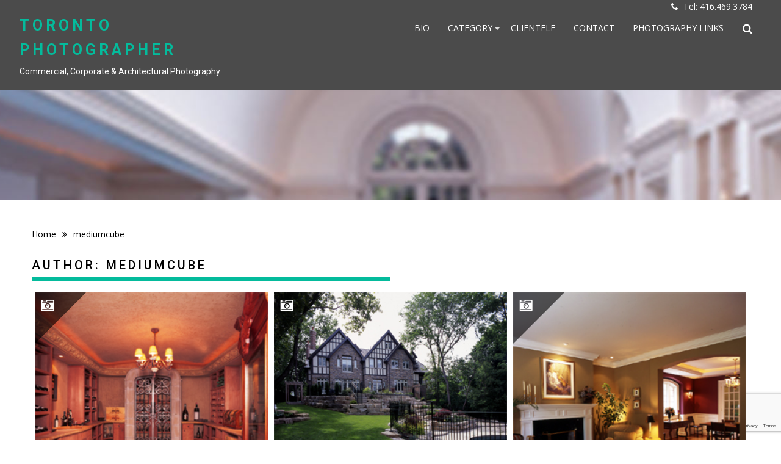

--- FILE ---
content_type: text/html; charset=UTF-8
request_url: https://torontophotographer.ca/author/mediumcube/
body_size: 66502
content:
<!DOCTYPE html><html lang="en-CA">
			<head>

				<meta charset="UTF-8">
		<meta name="viewport" content="width=device-width, initial-scale=1">
		<link rel="profile" href="http://gmpg.org/xfn/11">
		<link rel="pingback" href="https://torontophotographer.ca/xmlrpc.php">
		<title>mediumcube &#8211; TORONTO PHOTOGRAPHER</title>
<meta name='robots' content='max-image-preview:large' />
	<style>img:is([sizes="auto" i], [sizes^="auto," i]) { contain-intrinsic-size: 3000px 1500px }</style>
	<link rel='dns-prefetch' href='//fonts.googleapis.com' />
<link rel="alternate" type="application/rss+xml" title="TORONTO PHOTOGRAPHER &raquo; Feed" href="https://torontophotographer.ca/feed/" />
<link rel="alternate" type="application/rss+xml" title="TORONTO PHOTOGRAPHER &raquo; Comments Feed" href="https://torontophotographer.ca/comments/feed/" />
<link rel="alternate" type="application/rss+xml" title="TORONTO PHOTOGRAPHER &raquo; Posts by mediumcube Feed" href="https://torontophotographer.ca/author/mediumcube/feed/" />
<script type="text/javascript">
/* <![CDATA[ */
window._wpemojiSettings = {"baseUrl":"https:\/\/s.w.org\/images\/core\/emoji\/15.0.3\/72x72\/","ext":".png","svgUrl":"https:\/\/s.w.org\/images\/core\/emoji\/15.0.3\/svg\/","svgExt":".svg","source":{"concatemoji":"https:\/\/torontophotographer.ca\/wp-includes\/js\/wp-emoji-release.min.js?ver=6.7.1"}};
/*! This file is auto-generated */
!function(i,n){var o,s,e;function c(e){try{var t={supportTests:e,timestamp:(new Date).valueOf()};sessionStorage.setItem(o,JSON.stringify(t))}catch(e){}}function p(e,t,n){e.clearRect(0,0,e.canvas.width,e.canvas.height),e.fillText(t,0,0);var t=new Uint32Array(e.getImageData(0,0,e.canvas.width,e.canvas.height).data),r=(e.clearRect(0,0,e.canvas.width,e.canvas.height),e.fillText(n,0,0),new Uint32Array(e.getImageData(0,0,e.canvas.width,e.canvas.height).data));return t.every(function(e,t){return e===r[t]})}function u(e,t,n){switch(t){case"flag":return n(e,"\ud83c\udff3\ufe0f\u200d\u26a7\ufe0f","\ud83c\udff3\ufe0f\u200b\u26a7\ufe0f")?!1:!n(e,"\ud83c\uddfa\ud83c\uddf3","\ud83c\uddfa\u200b\ud83c\uddf3")&&!n(e,"\ud83c\udff4\udb40\udc67\udb40\udc62\udb40\udc65\udb40\udc6e\udb40\udc67\udb40\udc7f","\ud83c\udff4\u200b\udb40\udc67\u200b\udb40\udc62\u200b\udb40\udc65\u200b\udb40\udc6e\u200b\udb40\udc67\u200b\udb40\udc7f");case"emoji":return!n(e,"\ud83d\udc26\u200d\u2b1b","\ud83d\udc26\u200b\u2b1b")}return!1}function f(e,t,n){var r="undefined"!=typeof WorkerGlobalScope&&self instanceof WorkerGlobalScope?new OffscreenCanvas(300,150):i.createElement("canvas"),a=r.getContext("2d",{willReadFrequently:!0}),o=(a.textBaseline="top",a.font="600 32px Arial",{});return e.forEach(function(e){o[e]=t(a,e,n)}),o}function t(e){var t=i.createElement("script");t.src=e,t.defer=!0,i.head.appendChild(t)}"undefined"!=typeof Promise&&(o="wpEmojiSettingsSupports",s=["flag","emoji"],n.supports={everything:!0,everythingExceptFlag:!0},e=new Promise(function(e){i.addEventListener("DOMContentLoaded",e,{once:!0})}),new Promise(function(t){var n=function(){try{var e=JSON.parse(sessionStorage.getItem(o));if("object"==typeof e&&"number"==typeof e.timestamp&&(new Date).valueOf()<e.timestamp+604800&&"object"==typeof e.supportTests)return e.supportTests}catch(e){}return null}();if(!n){if("undefined"!=typeof Worker&&"undefined"!=typeof OffscreenCanvas&&"undefined"!=typeof URL&&URL.createObjectURL&&"undefined"!=typeof Blob)try{var e="postMessage("+f.toString()+"("+[JSON.stringify(s),u.toString(),p.toString()].join(",")+"));",r=new Blob([e],{type:"text/javascript"}),a=new Worker(URL.createObjectURL(r),{name:"wpTestEmojiSupports"});return void(a.onmessage=function(e){c(n=e.data),a.terminate(),t(n)})}catch(e){}c(n=f(s,u,p))}t(n)}).then(function(e){for(var t in e)n.supports[t]=e[t],n.supports.everything=n.supports.everything&&n.supports[t],"flag"!==t&&(n.supports.everythingExceptFlag=n.supports.everythingExceptFlag&&n.supports[t]);n.supports.everythingExceptFlag=n.supports.everythingExceptFlag&&!n.supports.flag,n.DOMReady=!1,n.readyCallback=function(){n.DOMReady=!0}}).then(function(){return e}).then(function(){var e;n.supports.everything||(n.readyCallback(),(e=n.source||{}).concatemoji?t(e.concatemoji):e.wpemoji&&e.twemoji&&(t(e.twemoji),t(e.wpemoji)))}))}((window,document),window._wpemojiSettings);
/* ]]> */
</script>
<style id='wp-emoji-styles-inline-css' type='text/css'>

	img.wp-smiley, img.emoji {
		display: inline !important;
		border: none !important;
		box-shadow: none !important;
		height: 1em !important;
		width: 1em !important;
		margin: 0 0.07em !important;
		vertical-align: -0.1em !important;
		background: none !important;
		padding: 0 !important;
	}
</style>
<link rel='stylesheet' id='wp-block-library-css' href='https://torontophotographer.ca/wp-includes/css/dist/block-library/style.min.css?ver=6.7.1' type='text/css' media='all' />
<style id='wp-block-library-theme-inline-css' type='text/css'>
.wp-block-audio :where(figcaption){color:#555;font-size:13px;text-align:center}.is-dark-theme .wp-block-audio :where(figcaption){color:#ffffffa6}.wp-block-audio{margin:0 0 1em}.wp-block-code{border:1px solid #ccc;border-radius:4px;font-family:Menlo,Consolas,monaco,monospace;padding:.8em 1em}.wp-block-embed :where(figcaption){color:#555;font-size:13px;text-align:center}.is-dark-theme .wp-block-embed :where(figcaption){color:#ffffffa6}.wp-block-embed{margin:0 0 1em}.blocks-gallery-caption{color:#555;font-size:13px;text-align:center}.is-dark-theme .blocks-gallery-caption{color:#ffffffa6}:root :where(.wp-block-image figcaption){color:#555;font-size:13px;text-align:center}.is-dark-theme :root :where(.wp-block-image figcaption){color:#ffffffa6}.wp-block-image{margin:0 0 1em}.wp-block-pullquote{border-bottom:4px solid;border-top:4px solid;color:currentColor;margin-bottom:1.75em}.wp-block-pullquote cite,.wp-block-pullquote footer,.wp-block-pullquote__citation{color:currentColor;font-size:.8125em;font-style:normal;text-transform:uppercase}.wp-block-quote{border-left:.25em solid;margin:0 0 1.75em;padding-left:1em}.wp-block-quote cite,.wp-block-quote footer{color:currentColor;font-size:.8125em;font-style:normal;position:relative}.wp-block-quote:where(.has-text-align-right){border-left:none;border-right:.25em solid;padding-left:0;padding-right:1em}.wp-block-quote:where(.has-text-align-center){border:none;padding-left:0}.wp-block-quote.is-large,.wp-block-quote.is-style-large,.wp-block-quote:where(.is-style-plain){border:none}.wp-block-search .wp-block-search__label{font-weight:700}.wp-block-search__button{border:1px solid #ccc;padding:.375em .625em}:where(.wp-block-group.has-background){padding:1.25em 2.375em}.wp-block-separator.has-css-opacity{opacity:.4}.wp-block-separator{border:none;border-bottom:2px solid;margin-left:auto;margin-right:auto}.wp-block-separator.has-alpha-channel-opacity{opacity:1}.wp-block-separator:not(.is-style-wide):not(.is-style-dots){width:100px}.wp-block-separator.has-background:not(.is-style-dots){border-bottom:none;height:1px}.wp-block-separator.has-background:not(.is-style-wide):not(.is-style-dots){height:2px}.wp-block-table{margin:0 0 1em}.wp-block-table td,.wp-block-table th{word-break:normal}.wp-block-table :where(figcaption){color:#555;font-size:13px;text-align:center}.is-dark-theme .wp-block-table :where(figcaption){color:#ffffffa6}.wp-block-video :where(figcaption){color:#555;font-size:13px;text-align:center}.is-dark-theme .wp-block-video :where(figcaption){color:#ffffffa6}.wp-block-video{margin:0 0 1em}:root :where(.wp-block-template-part.has-background){margin-bottom:0;margin-top:0;padding:1.25em 2.375em}
</style>
<link rel='stylesheet' id='magnific-popup-css' href='https://torontophotographer.ca/wp-content/plugins/gutentor/assets/library/magnific-popup/magnific-popup.min.css?ver=1.8.0' type='text/css' media='all' />
<link rel='stylesheet' id='slick-css' href='https://torontophotographer.ca/wp-content/plugins/gutentor/assets/library/slick/slick.min.css?ver=1.8.1' type='text/css' media='all' />
<link rel='stylesheet' id='fontawesome-css' href='https://torontophotographer.ca/wp-content/plugins/gutentor/assets/library/fontawesome/css/all.min.css?ver=5.12.0' type='text/css' media='all' />
<link rel='stylesheet' id='wpness-grid-css' href='https://torontophotographer.ca/wp-content/plugins/gutentor/assets/library/wpness-grid/wpness-grid.css?ver=1.0.0' type='text/css' media='all' />
<link rel='stylesheet' id='animate-css' href='https://torontophotographer.ca/wp-content/plugins/gutentor/assets/library/animatecss/animate.min.css?ver=3.7.2' type='text/css' media='all' />
<link rel='stylesheet' id='wp-components-css' href='https://torontophotographer.ca/wp-includes/css/dist/components/style.min.css?ver=6.7.1' type='text/css' media='all' />
<link rel='stylesheet' id='wp-preferences-css' href='https://torontophotographer.ca/wp-includes/css/dist/preferences/style.min.css?ver=6.7.1' type='text/css' media='all' />
<link rel='stylesheet' id='wp-block-editor-css' href='https://torontophotographer.ca/wp-includes/css/dist/block-editor/style.min.css?ver=6.7.1' type='text/css' media='all' />
<link rel='stylesheet' id='wp-reusable-blocks-css' href='https://torontophotographer.ca/wp-includes/css/dist/reusable-blocks/style.min.css?ver=6.7.1' type='text/css' media='all' />
<link rel='stylesheet' id='wp-patterns-css' href='https://torontophotographer.ca/wp-includes/css/dist/patterns/style.min.css?ver=6.7.1' type='text/css' media='all' />
<link rel='stylesheet' id='wp-editor-css' href='https://torontophotographer.ca/wp-includes/css/dist/editor/style.min.css?ver=6.7.1' type='text/css' media='all' />
<link rel='stylesheet' id='gutentor-css' href='https://torontophotographer.ca/wp-content/plugins/gutentor/dist/blocks.style.build.css?ver=3.5.4' type='text/css' media='all' />
<style id='classic-theme-styles-inline-css' type='text/css'>
/*! This file is auto-generated */
.wp-block-button__link{color:#fff;background-color:#32373c;border-radius:9999px;box-shadow:none;text-decoration:none;padding:calc(.667em + 2px) calc(1.333em + 2px);font-size:1.125em}.wp-block-file__button{background:#32373c;color:#fff;text-decoration:none}
</style>
<style id='global-styles-inline-css' type='text/css'>
:root{--wp--preset--aspect-ratio--square: 1;--wp--preset--aspect-ratio--4-3: 4/3;--wp--preset--aspect-ratio--3-4: 3/4;--wp--preset--aspect-ratio--3-2: 3/2;--wp--preset--aspect-ratio--2-3: 2/3;--wp--preset--aspect-ratio--16-9: 16/9;--wp--preset--aspect-ratio--9-16: 9/16;--wp--preset--color--black: #000000;--wp--preset--color--cyan-bluish-gray: #abb8c3;--wp--preset--color--white: #ffffff;--wp--preset--color--pale-pink: #f78da7;--wp--preset--color--vivid-red: #cf2e2e;--wp--preset--color--luminous-vivid-orange: #ff6900;--wp--preset--color--luminous-vivid-amber: #fcb900;--wp--preset--color--light-green-cyan: #7bdcb5;--wp--preset--color--vivid-green-cyan: #00d084;--wp--preset--color--pale-cyan-blue: #8ed1fc;--wp--preset--color--vivid-cyan-blue: #0693e3;--wp--preset--color--vivid-purple: #9b51e0;--wp--preset--gradient--vivid-cyan-blue-to-vivid-purple: linear-gradient(135deg,rgba(6,147,227,1) 0%,rgb(155,81,224) 100%);--wp--preset--gradient--light-green-cyan-to-vivid-green-cyan: linear-gradient(135deg,rgb(122,220,180) 0%,rgb(0,208,130) 100%);--wp--preset--gradient--luminous-vivid-amber-to-luminous-vivid-orange: linear-gradient(135deg,rgba(252,185,0,1) 0%,rgba(255,105,0,1) 100%);--wp--preset--gradient--luminous-vivid-orange-to-vivid-red: linear-gradient(135deg,rgba(255,105,0,1) 0%,rgb(207,46,46) 100%);--wp--preset--gradient--very-light-gray-to-cyan-bluish-gray: linear-gradient(135deg,rgb(238,238,238) 0%,rgb(169,184,195) 100%);--wp--preset--gradient--cool-to-warm-spectrum: linear-gradient(135deg,rgb(74,234,220) 0%,rgb(151,120,209) 20%,rgb(207,42,186) 40%,rgb(238,44,130) 60%,rgb(251,105,98) 80%,rgb(254,248,76) 100%);--wp--preset--gradient--blush-light-purple: linear-gradient(135deg,rgb(255,206,236) 0%,rgb(152,150,240) 100%);--wp--preset--gradient--blush-bordeaux: linear-gradient(135deg,rgb(254,205,165) 0%,rgb(254,45,45) 50%,rgb(107,0,62) 100%);--wp--preset--gradient--luminous-dusk: linear-gradient(135deg,rgb(255,203,112) 0%,rgb(199,81,192) 50%,rgb(65,88,208) 100%);--wp--preset--gradient--pale-ocean: linear-gradient(135deg,rgb(255,245,203) 0%,rgb(182,227,212) 50%,rgb(51,167,181) 100%);--wp--preset--gradient--electric-grass: linear-gradient(135deg,rgb(202,248,128) 0%,rgb(113,206,126) 100%);--wp--preset--gradient--midnight: linear-gradient(135deg,rgb(2,3,129) 0%,rgb(40,116,252) 100%);--wp--preset--font-size--small: 13px;--wp--preset--font-size--medium: 20px;--wp--preset--font-size--large: 36px;--wp--preset--font-size--x-large: 42px;--wp--preset--spacing--20: 0.44rem;--wp--preset--spacing--30: 0.67rem;--wp--preset--spacing--40: 1rem;--wp--preset--spacing--50: 1.5rem;--wp--preset--spacing--60: 2.25rem;--wp--preset--spacing--70: 3.38rem;--wp--preset--spacing--80: 5.06rem;--wp--preset--shadow--natural: 6px 6px 9px rgba(0, 0, 0, 0.2);--wp--preset--shadow--deep: 12px 12px 50px rgba(0, 0, 0, 0.4);--wp--preset--shadow--sharp: 6px 6px 0px rgba(0, 0, 0, 0.2);--wp--preset--shadow--outlined: 6px 6px 0px -3px rgba(255, 255, 255, 1), 6px 6px rgba(0, 0, 0, 1);--wp--preset--shadow--crisp: 6px 6px 0px rgba(0, 0, 0, 1);}:where(.is-layout-flex){gap: 0.5em;}:where(.is-layout-grid){gap: 0.5em;}body .is-layout-flex{display: flex;}.is-layout-flex{flex-wrap: wrap;align-items: center;}.is-layout-flex > :is(*, div){margin: 0;}body .is-layout-grid{display: grid;}.is-layout-grid > :is(*, div){margin: 0;}:where(.wp-block-columns.is-layout-flex){gap: 2em;}:where(.wp-block-columns.is-layout-grid){gap: 2em;}:where(.wp-block-post-template.is-layout-flex){gap: 1.25em;}:where(.wp-block-post-template.is-layout-grid){gap: 1.25em;}.has-black-color{color: var(--wp--preset--color--black) !important;}.has-cyan-bluish-gray-color{color: var(--wp--preset--color--cyan-bluish-gray) !important;}.has-white-color{color: var(--wp--preset--color--white) !important;}.has-pale-pink-color{color: var(--wp--preset--color--pale-pink) !important;}.has-vivid-red-color{color: var(--wp--preset--color--vivid-red) !important;}.has-luminous-vivid-orange-color{color: var(--wp--preset--color--luminous-vivid-orange) !important;}.has-luminous-vivid-amber-color{color: var(--wp--preset--color--luminous-vivid-amber) !important;}.has-light-green-cyan-color{color: var(--wp--preset--color--light-green-cyan) !important;}.has-vivid-green-cyan-color{color: var(--wp--preset--color--vivid-green-cyan) !important;}.has-pale-cyan-blue-color{color: var(--wp--preset--color--pale-cyan-blue) !important;}.has-vivid-cyan-blue-color{color: var(--wp--preset--color--vivid-cyan-blue) !important;}.has-vivid-purple-color{color: var(--wp--preset--color--vivid-purple) !important;}.has-black-background-color{background-color: var(--wp--preset--color--black) !important;}.has-cyan-bluish-gray-background-color{background-color: var(--wp--preset--color--cyan-bluish-gray) !important;}.has-white-background-color{background-color: var(--wp--preset--color--white) !important;}.has-pale-pink-background-color{background-color: var(--wp--preset--color--pale-pink) !important;}.has-vivid-red-background-color{background-color: var(--wp--preset--color--vivid-red) !important;}.has-luminous-vivid-orange-background-color{background-color: var(--wp--preset--color--luminous-vivid-orange) !important;}.has-luminous-vivid-amber-background-color{background-color: var(--wp--preset--color--luminous-vivid-amber) !important;}.has-light-green-cyan-background-color{background-color: var(--wp--preset--color--light-green-cyan) !important;}.has-vivid-green-cyan-background-color{background-color: var(--wp--preset--color--vivid-green-cyan) !important;}.has-pale-cyan-blue-background-color{background-color: var(--wp--preset--color--pale-cyan-blue) !important;}.has-vivid-cyan-blue-background-color{background-color: var(--wp--preset--color--vivid-cyan-blue) !important;}.has-vivid-purple-background-color{background-color: var(--wp--preset--color--vivid-purple) !important;}.has-black-border-color{border-color: var(--wp--preset--color--black) !important;}.has-cyan-bluish-gray-border-color{border-color: var(--wp--preset--color--cyan-bluish-gray) !important;}.has-white-border-color{border-color: var(--wp--preset--color--white) !important;}.has-pale-pink-border-color{border-color: var(--wp--preset--color--pale-pink) !important;}.has-vivid-red-border-color{border-color: var(--wp--preset--color--vivid-red) !important;}.has-luminous-vivid-orange-border-color{border-color: var(--wp--preset--color--luminous-vivid-orange) !important;}.has-luminous-vivid-amber-border-color{border-color: var(--wp--preset--color--luminous-vivid-amber) !important;}.has-light-green-cyan-border-color{border-color: var(--wp--preset--color--light-green-cyan) !important;}.has-vivid-green-cyan-border-color{border-color: var(--wp--preset--color--vivid-green-cyan) !important;}.has-pale-cyan-blue-border-color{border-color: var(--wp--preset--color--pale-cyan-blue) !important;}.has-vivid-cyan-blue-border-color{border-color: var(--wp--preset--color--vivid-cyan-blue) !important;}.has-vivid-purple-border-color{border-color: var(--wp--preset--color--vivid-purple) !important;}.has-vivid-cyan-blue-to-vivid-purple-gradient-background{background: var(--wp--preset--gradient--vivid-cyan-blue-to-vivid-purple) !important;}.has-light-green-cyan-to-vivid-green-cyan-gradient-background{background: var(--wp--preset--gradient--light-green-cyan-to-vivid-green-cyan) !important;}.has-luminous-vivid-amber-to-luminous-vivid-orange-gradient-background{background: var(--wp--preset--gradient--luminous-vivid-amber-to-luminous-vivid-orange) !important;}.has-luminous-vivid-orange-to-vivid-red-gradient-background{background: var(--wp--preset--gradient--luminous-vivid-orange-to-vivid-red) !important;}.has-very-light-gray-to-cyan-bluish-gray-gradient-background{background: var(--wp--preset--gradient--very-light-gray-to-cyan-bluish-gray) !important;}.has-cool-to-warm-spectrum-gradient-background{background: var(--wp--preset--gradient--cool-to-warm-spectrum) !important;}.has-blush-light-purple-gradient-background{background: var(--wp--preset--gradient--blush-light-purple) !important;}.has-blush-bordeaux-gradient-background{background: var(--wp--preset--gradient--blush-bordeaux) !important;}.has-luminous-dusk-gradient-background{background: var(--wp--preset--gradient--luminous-dusk) !important;}.has-pale-ocean-gradient-background{background: var(--wp--preset--gradient--pale-ocean) !important;}.has-electric-grass-gradient-background{background: var(--wp--preset--gradient--electric-grass) !important;}.has-midnight-gradient-background{background: var(--wp--preset--gradient--midnight) !important;}.has-small-font-size{font-size: var(--wp--preset--font-size--small) !important;}.has-medium-font-size{font-size: var(--wp--preset--font-size--medium) !important;}.has-large-font-size{font-size: var(--wp--preset--font-size--large) !important;}.has-x-large-font-size{font-size: var(--wp--preset--font-size--x-large) !important;}
:where(.wp-block-post-template.is-layout-flex){gap: 1.25em;}:where(.wp-block-post-template.is-layout-grid){gap: 1.25em;}
:where(.wp-block-columns.is-layout-flex){gap: 2em;}:where(.wp-block-columns.is-layout-grid){gap: 2em;}
:root :where(.wp-block-pullquote){font-size: 1.5em;line-height: 1.6;}
</style>
<link rel='stylesheet' id='contact-form-7-css' href='https://torontophotographer.ca/wp-content/plugins/contact-form-7/includes/css/styles.css?ver=6.1.4' type='text/css' media='all' />
<link rel='stylesheet' id='bxslider-css' href='https://torontophotographer.ca/wp-content/themes/infinite-photography/assets/library/bxslider/css/jquery.bxslider.min.css?ver=4.2.5' type='text/css' media='all' />
<link rel='stylesheet' id='infinite-photography-googleapis-css' href='//fonts.googleapis.com/css?family=Roboto%3A400%2C500%2C700%7COpen+Sans%3A400%2C600%2C700&#038;ver=1.0.1' type='text/css' media='all' />
<link rel='stylesheet' id='font-awesome-css' href='https://torontophotographer.ca/wp-content/themes/infinite-photography/assets/library/Font-Awesome/css/font-awesome.min.css?ver=4.7.0' type='text/css' media='all' />
<link rel='stylesheet' id='infinite-photography-style-css' href='https://torontophotographer.ca/wp-content/themes/infinite-photography/style.css?ver=6.7.1' type='text/css' media='all' />
<style id='infinite-photography-style-inline-css' type='text/css'>

            mark,
            .comment-form .form-submit input,
            .slider-section .cat-links a,
            #calendar_wrap #wp-calendar #today,
            #calendar_wrap #wp-calendar #today a,
            .wpcf7-form input.wpcf7-submit:hover,
            .wpcf7-form input.wpcf7-submit:focus,
            .breadcrumb,
            .at-icon-link > a {
                background: #04BB9C;
            }
            .screen-reader-text:focus,
            a:hover,
            .header-wrapper .menu li a:hover,
            .bn-content a:hover,
            .socials a:hover,
             a:focus,
            .header-wrapper .menu li a:focus,
            .bn-content a:focus,
            .socials a:focus,
            .site-title a,
            .widget_search input#s,
            .slider-section .bx-controls-direction a,
            .besides-slider .post-title a:hover,
            .slider-feature-wrap a:hover,
            .besides-slider .post-title a:focus,
            .slider-feature-wrap a:focus,
            .besides-slider .beside-post:hover .beside-caption,
            .besides-slider .beside-post:hover .beside-caption a:hover,
            .featured-desc .above-entry-meta span:hover,
            .posted-on a:hover,
            .cat-links a:hover,
            .comments-link a:hover,
            .edit-link a:hover,
            .tags-links a:hover,
            .byline a:hover,
            .nav-links a:hover,
            #infinite-photography-breadcrumbs a:hover,
            .widget li a:hover,
            .widget li a:focus,
            .posted-on a:focus,
            .cat-links a:focus,
            .comments-link a:focus,
            .edit-link a:focus,
            .tags-links a:focus,
            .byline a:focus,
            .nav-links a:focus,
            #infinite-photography-breadcrumbs a:focus,
            .wpcf7-form input.wpcf7-submit,
            .header-wrapper .menu > li.current-menu-item > a,
            .header-wrapper .menu > li.current-menu-parent > a,
            .header-wrapper .menu > li.current_page_parent > a,
            .header-wrapper .menu > li.current_page_ancestor > a,
            .search-icon-menu:hover,
            .search-icon-menu:focus{
                color: #04BB9C;
            }
            .nav-links .nav-previous a:hover,
            .nav-links .nav-next a:hover,
            .nav-links .nav-previous a:focus,
            .nav-links .nav-next a:focus{
                border-top: 1px solid #04BB9C;
            }
            .besides-slider .beside-post{
                border-bottom: 3px solid #04BB9C;
            }
            .page-header .page-title,
            .entry-header .entry-title{
                border-bottom: 1px solid #04BB9C;
            }
            .page-header .page-title:before,
            .entry-header .entry-title:before{
                border-bottom: 7px solid #04BB9C;
            }
            .wpcf7-form input.wpcf7-submit:hover,
            .wpcf7-form input.wpcf7-submit:focus,
            article.post.sticky .post-item,
            .comment-form .form-submit input,
            .read-more:hover,
            .read-more:focus{
                border: 2px solid #04BB9C;
            }
            .breadcrumb::after {
                border-left: 5px solid #04BB9C;
            }
            .rtl .breadcrumb::after {
                border-right: 5px solid #04BB9C;
                border-left: medium none;
            }
            .tagcloud a{
                border: 1px solid #04BB9C;
            }
            .widget-title{
                border-bottom: 2px solid #04BB9C;
            }
         
            @media screen and (max-width:992px){
                .slicknav_btn.slicknav_open{
                    border: 1px solid #04BB9C;
                }
                .slicknav_btn.slicknav_open:before{
                    background: #04BB9C;
                    box-shadow: 0 6px 0 0 #04BB9C, 0 12px 0 0 #04BB9C;
                }
                .slicknav_nav li:hover > a,
                .slicknav_nav li.current-menu-ancestor a,
                .slicknav_nav li.current-menu-item  > a,
                .slicknav_nav li.current_page_item a,
                .slicknav_nav li.current_page_item .slicknav_item span,
                .slicknav_nav li .slicknav_item:hover a{
                    color: #04BB9C;
                }
            }
              .inner-header-image{
                background-image:url('https://torontophotographer.ca/wp-content/uploads/2021/11/banner-image-3.jpg');
                background-repeat:no-repeat;
                background-size:cover;
                background-attachment:fixed;
                background-position: center; 
                height: 180px;
            }
</style>
<link rel='stylesheet' id='infinite_photography-block-front-styles-css' href='https://torontophotographer.ca/wp-content/themes/infinite-photography/acmethemes/gutenberg/gutenberg-front.css?ver=1.0' type='text/css' media='all' />
<link rel='stylesheet' id='infinite-photography-child-theme-google-fonts-css' href='https://fonts.googleapis.com/css?family=Charm&#038;ver=6.7.1' type='text/css' media='all' />
<link rel='stylesheet' id='infinite-photography-child-theme-css' href='https://torontophotographer.ca/wp-content/themes/infinite-photography-child/style.css?ver=1.0.0' type='text/css' media='all' />
<script type="text/javascript" src="https://torontophotographer.ca/wp-includes/js/jquery/jquery.min.js?ver=3.7.1" id="jquery-core-js"></script>
<script type="text/javascript" src="https://torontophotographer.ca/wp-includes/js/jquery/jquery-migrate.min.js?ver=3.4.1" id="jquery-migrate-js"></script>
<!--[if lt IE 9]>
<script type="text/javascript" src="https://torontophotographer.ca/wp-content/themes/infinite-photography/assets/library/html5shiv/html5shiv.min.js?ver=3.7.3" id="html5shiv-js"></script>
<![endif]-->
<!--[if lt IE 9]>
<script type="text/javascript" src="https://torontophotographer.ca/wp-content/themes/infinite-photography/assets/library/respond/respond.min.js?ver=1.1.2" id="respond-js"></script>
<![endif]-->
<link rel="https://api.w.org/" href="https://torontophotographer.ca/wp-json/" /><link rel="alternate" title="JSON" type="application/json" href="https://torontophotographer.ca/wp-json/wp/v2/users/1" /><link rel="EditURI" type="application/rsd+xml" title="RSD" href="https://torontophotographer.ca/xmlrpc.php?rsd" />
<meta name="generator" content="WordPress 6.7.1" />
<link rel="icon" href="https://torontophotographer.ca/wp-content/uploads/2021/11/torontophotographer-basic-icon.png" sizes="32x32" />
<link rel="icon" href="https://torontophotographer.ca/wp-content/uploads/2021/11/torontophotographer-basic-icon.png" sizes="192x192" />
<link rel="apple-touch-icon" href="https://torontophotographer.ca/wp-content/uploads/2021/11/torontophotographer-basic-icon.png" />
<meta name="msapplication-TileImage" content="https://torontophotographer.ca/wp-content/uploads/2021/11/torontophotographer-basic-icon.png" />
		<style type="text/css" id="wp-custom-css">
			/* TOP BAR */
.top-bar, .top-bar .wrapper {
	background-color: #4B4B4B;
	color: #ffffff;
}
.top-bar .contact-telephone-number {
	text-align: right;
	margin-right: 15px;
}

/* HEADER */
.site-header {
    padding-top: 0;
}
.site-description {
  letter-spacing: unset;
  text-transform: unset;
	font-size: 14px;
}


/* Home Page Banner */
.slider-section .slider-desc {
	position: absolute;
	top: 20%;
}
.slider-section .slider-desc .slider-title {
	font-family: 'Rage Italic';
	text-transform: none;
	font-style: italic;
	font-size: 100px;
	line-height: 120px;
	display: inline-block;
	position: unset;
	height: unset;
	width: unset;
	background-color: #90909060;
	padding: 20px;
}
@media (max-width: 784px) {
	.slider-section .slider-desc {
		top: 5%;
	}
}
@media (max-width: 642px) {
	.slider-section .slider-desc {
		display: none;
	}
}


.more-vertical-space {
  line-height: 35px;
}


/* Home page show all button */
.nav-previous.hide-direction > a::before {
	display: none;
}		</style>
			</head>
<body class="archive author author-mediumcube author-1 gutentor-active blog-photography no-sidebar">

		<div id="page" class="hfeed site">
				<a class="skip-link screen-reader-text" href="#home-content" title="link">Skip to content</a>
		        <div class="top-bar">
            <div class="wrapper header-wrapper clearfix">
                <div class="contact-telephone-number"><i class="fa fa-phone"></i> Tel: 416.469.3784</div>
            </div>
        </div>
        		<header id="masthead" class="site-header" role="banner">
			<div class="wrapper header-wrapper clearfix">
				<div class="header-container">
					<div class="site-branding clearfix">
						<div class="site-logo acme-col-3">
																								<p class="site-title">
										<a href="https://torontophotographer.ca/" rel="home">TORONTO PHOTOGRAPHER</a>
									</p>
																			<p class="site-description">Commercial, Corporate &amp; Architectural Photography</p>
																	<!--infinite-photography-header-id-display-opt-->
						</div><!--site-logo-->
						<nav id="site-navigation" class="main-navigation clearfix" role="navigation">
							<div class="header-main-menu clearfix">
																	<div class="infinite-nav"><ul id="menu-main-menu" class="menu"><li id="menu-item-188" class="menu-item menu-item-type-post_type menu-item-object-page menu-item-188"><a href="https://torontophotographer.ca/bio/">BIO</a></li>
<li id="menu-item-59" class="menu-item menu-item-type-custom menu-item-object-custom menu-item-has-children menu-item-59"><a href="#">Category</a>
<ul class="sub-menu">
	<li id="menu-item-58" class="menu-item menu-item-type-taxonomy menu-item-object-category menu-item-58"><a href="https://torontophotographer.ca/category/architecture-interiors/">Architecture &amp; Interiors</a></li>
	<li id="menu-item-55" class="menu-item menu-item-type-taxonomy menu-item-object-category menu-item-55"><a href="https://torontophotographer.ca/category/corporate-commercial/">Corporate &amp; Commercial</a></li>
	<li id="menu-item-56" class="menu-item menu-item-type-taxonomy menu-item-object-category menu-item-56"><a href="https://torontophotographer.ca/category/restaurant-food/">Restaurant &amp; Food</a></li>
	<li id="menu-item-57" class="menu-item menu-item-type-taxonomy menu-item-object-category menu-item-57"><a href="https://torontophotographer.ca/category/hotel-travel/">Hotel &amp; Travel</a></li>
</ul>
</li>
<li id="menu-item-144" class="menu-item menu-item-type-post_type menu-item-object-page menu-item-144"><a href="https://torontophotographer.ca/clientele/">Clientele</a></li>
<li id="menu-item-143" class="menu-item menu-item-type-post_type menu-item-object-page menu-item-143"><a href="https://torontophotographer.ca/contact/">Contact</a></li>
<li id="menu-item-142" class="menu-item menu-item-type-post_type menu-item-object-page menu-item-142"><a href="https://torontophotographer.ca/photography-links/">Photography Links</a></li>
</ul></div>									<a class="fa fa-search icon-menu search-icon-menu" href="#"></a>							</div>
							<!--slick menu container-->
							<div class="responsive-slick-menu clearfix"></div>
						</nav>
					</div>

					<!-- #site-navigation -->
				</div>
				<!-- .header-container -->
			</div>
			<!-- header-wrapper-->
		</header><!-- #masthead -->
					<div class="search-slider">
				
<div class="search-block">
	<form action="https://torontophotographer.ca" class="searchform" id="searchform" method="get" role="search">
		<div>
			<label for="menu-search" class="screen-reader-text"></label>
						<input type="text"  placeholder="Search"  class="menu-search" id="menu-search" name="s" value="">
			<button class="searchsubmit fa fa-search" type="submit" id="searchsubmit"></button>
		</div>
	</form>
</div>
			</div>
			<div class="slider-feature-wrap clearfix">            <div class="inner-header-image"></div>
            </div>		<div class="wrapper content-wrapper clearfix">
	<div id="home-content" class="site-content">
		<div class='breadcrumbs clearfix'><div id='infinite-photography-breadcrumbs'><div role="navigation" aria-label="Breadcrumbs" class="breadcrumb-trail breadcrumbs" itemprop="breadcrumb"><ul class="trail-items" itemscope itemtype="http://schema.org/BreadcrumbList"><meta name="numberOfItems" content="2" /><meta name="itemListOrder" content="Ascending" /><li itemprop="itemListElement" itemscope itemtype="http://schema.org/ListItem" class="trail-item trail-begin"><a href="https://torontophotographer.ca/" rel="home" itemprop="item"><span itemprop="name">Home</span></a><meta itemprop="position" content="1" /></li><li class="trail-item trail-end"><span><span>mediumcube</span></span></li></ul></div></div></div>	<div id="primary" class="content-area">
		<main id="main" class="site-main" role="main">
					<header class="page-header">
				<h1 class="page-title">Author: <span>mediumcube</span></h1>			</header><!-- .page-header -->
			<article id="post-76" class="acme-col-3 masonry-post post-76 post type-post status-publish format-standard has-post-thumbnail hentry category-architecture-interiors">
	  <div class="masonry-item post-item" style="background-image: url('https://torontophotographer.ca/wp-content/uploads/2021/11/interior_architectural_photography_10.jpg')">
	  <div class="post-content">
		  <div class="inner-content">
			  <div class="inner-content-middle">
				  <h2><a class="image-link" href="https://torontophotographer.ca/wp-content/uploads/2021/11/interior_architectural_photography_10.jpg">Interior Photography 10</a></h2>
				  <div class='at-icon-link'>
					  <a class="image-link" href="https://torontophotographer.ca/wp-content/uploads/2021/11/interior_architectural_photography_10.jpg"><i class="fa fa-eye"></i></a>
				  </div>
			  </div>
		  </div>
	  </div>
  </div><!-- .masonry-thumbnail -->
</article><!-- #post-## --><article id="post-74" class="acme-col-3 masonry-post post-74 post type-post status-publish format-standard has-post-thumbnail hentry category-architecture-interiors">
	  <div class="masonry-item post-item" style="background-image: url('https://torontophotographer.ca/wp-content/uploads/2021/11/interior_architectural_photography_9.jpg')">
	  <div class="post-content">
		  <div class="inner-content">
			  <div class="inner-content-middle">
				  <h2><a class="image-link" href="https://torontophotographer.ca/wp-content/uploads/2021/11/interior_architectural_photography_9.jpg">Interior Photography 9</a></h2>
				  <div class='at-icon-link'>
					  <a class="image-link" href="https://torontophotographer.ca/wp-content/uploads/2021/11/interior_architectural_photography_9.jpg"><i class="fa fa-eye"></i></a>
				  </div>
			  </div>
		  </div>
	  </div>
  </div><!-- .masonry-thumbnail -->
</article><!-- #post-## --><article id="post-72" class="acme-col-3 masonry-post post-72 post type-post status-publish format-standard has-post-thumbnail hentry category-architecture-interiors">
	  <div class="masonry-item post-item" style="background-image: url('https://torontophotographer.ca/wp-content/uploads/2021/11/interior_architectural_photography_8.jpg')">
	  <div class="post-content">
		  <div class="inner-content">
			  <div class="inner-content-middle">
				  <h2><a class="image-link" href="https://torontophotographer.ca/wp-content/uploads/2021/11/interior_architectural_photography_8.jpg">Interior Photography 8</a></h2>
				  <div class='at-icon-link'>
					  <a class="image-link" href="https://torontophotographer.ca/wp-content/uploads/2021/11/interior_architectural_photography_8.jpg"><i class="fa fa-eye"></i></a>
				  </div>
			  </div>
		  </div>
	  </div>
  </div><!-- .masonry-thumbnail -->
</article><!-- #post-## --><article id="post-70" class="acme-col-3 masonry-post post-70 post type-post status-publish format-standard has-post-thumbnail hentry category-architecture-interiors">
	  <div class="masonry-item post-item" style="background-image: url('https://torontophotographer.ca/wp-content/uploads/2021/11/interior_architectural_photography_7.jpg')">
	  <div class="post-content">
		  <div class="inner-content">
			  <div class="inner-content-middle">
				  <h2><a class="image-link" href="https://torontophotographer.ca/wp-content/uploads/2021/11/interior_architectural_photography_7.jpg">Interior Photography 7</a></h2>
				  <div class='at-icon-link'>
					  <a class="image-link" href="https://torontophotographer.ca/wp-content/uploads/2021/11/interior_architectural_photography_7.jpg"><i class="fa fa-eye"></i></a>
				  </div>
			  </div>
		  </div>
	  </div>
  </div><!-- .masonry-thumbnail -->
</article><!-- #post-## --><article id="post-68" class="acme-col-3 masonry-post post-68 post type-post status-publish format-standard has-post-thumbnail hentry category-architecture-interiors">
	  <div class="masonry-item post-item" style="background-image: url('https://torontophotographer.ca/wp-content/uploads/2021/11/interior_architectural_photography_6.jpg')">
	  <div class="post-content">
		  <div class="inner-content">
			  <div class="inner-content-middle">
				  <h2><a class="image-link" href="https://torontophotographer.ca/wp-content/uploads/2021/11/interior_architectural_photography_6.jpg">Interior Photography 6</a></h2>
				  <div class='at-icon-link'>
					  <a class="image-link" href="https://torontophotographer.ca/wp-content/uploads/2021/11/interior_architectural_photography_6.jpg"><i class="fa fa-eye"></i></a>
				  </div>
			  </div>
		  </div>
	  </div>
  </div><!-- .masonry-thumbnail -->
</article><!-- #post-## --><article id="post-66" class="acme-col-3 masonry-post post-66 post type-post status-publish format-standard has-post-thumbnail hentry category-architecture-interiors">
	  <div class="masonry-item post-item" style="background-image: url('https://torontophotographer.ca/wp-content/uploads/2021/11/interior_architectural_photography_5.jpg')">
	  <div class="post-content">
		  <div class="inner-content">
			  <div class="inner-content-middle">
				  <h2><a class="image-link" href="https://torontophotographer.ca/wp-content/uploads/2021/11/interior_architectural_photography_5.jpg">Interior Photography 5</a></h2>
				  <div class='at-icon-link'>
					  <a class="image-link" href="https://torontophotographer.ca/wp-content/uploads/2021/11/interior_architectural_photography_5.jpg"><i class="fa fa-eye"></i></a>
				  </div>
			  </div>
		  </div>
	  </div>
  </div><!-- .masonry-thumbnail -->
</article><!-- #post-## --><article id="post-64" class="acme-col-3 masonry-post post-64 post type-post status-publish format-standard has-post-thumbnail hentry category-architecture-interiors">
	  <div class="masonry-item post-item" style="background-image: url('https://torontophotographer.ca/wp-content/uploads/2021/11/interior_architectural_photography_4.jpg')">
	  <div class="post-content">
		  <div class="inner-content">
			  <div class="inner-content-middle">
				  <h2><a class="image-link" href="https://torontophotographer.ca/wp-content/uploads/2021/11/interior_architectural_photography_4.jpg">Interior Photography 4</a></h2>
				  <div class='at-icon-link'>
					  <a class="image-link" href="https://torontophotographer.ca/wp-content/uploads/2021/11/interior_architectural_photography_4.jpg"><i class="fa fa-eye"></i></a>
				  </div>
			  </div>
		  </div>
	  </div>
  </div><!-- .masonry-thumbnail -->
</article><!-- #post-## --><article id="post-62" class="acme-col-3 masonry-post post-62 post type-post status-publish format-standard has-post-thumbnail hentry category-architecture-interiors">
	  <div class="masonry-item post-item" style="background-image: url('https://torontophotographer.ca/wp-content/uploads/2021/11/interior_architectural_photography_3.jpg')">
	  <div class="post-content">
		  <div class="inner-content">
			  <div class="inner-content-middle">
				  <h2><a class="image-link" href="https://torontophotographer.ca/wp-content/uploads/2021/11/interior_architectural_photography_3.jpg">Interior Photography 3</a></h2>
				  <div class='at-icon-link'>
					  <a class="image-link" href="https://torontophotographer.ca/wp-content/uploads/2021/11/interior_architectural_photography_3.jpg"><i class="fa fa-eye"></i></a>
				  </div>
			  </div>
		  </div>
	  </div>
  </div><!-- .masonry-thumbnail -->
</article><!-- #post-## --><article id="post-60" class="acme-col-3 masonry-post post-60 post type-post status-publish format-standard has-post-thumbnail hentry category-architecture-interiors">
	  <div class="masonry-item post-item" style="background-image: url('https://torontophotographer.ca/wp-content/uploads/2021/11/interior_architectural_photography_2.jpg')">
	  <div class="post-content">
		  <div class="inner-content">
			  <div class="inner-content-middle">
				  <h2><a class="image-link" href="https://torontophotographer.ca/wp-content/uploads/2021/11/interior_architectural_photography_2.jpg">Interior Photography 2</a></h2>
				  <div class='at-icon-link'>
					  <a class="image-link" href="https://torontophotographer.ca/wp-content/uploads/2021/11/interior_architectural_photography_2.jpg"><i class="fa fa-eye"></i></a>
				  </div>
			  </div>
		  </div>
	  </div>
  </div><!-- .masonry-thumbnail -->
</article><!-- #post-## --><article id="post-39" class="acme-col-3 masonry-post post-39 post type-post status-publish format-standard has-post-thumbnail hentry category-corporate-commercial">
	  <div class="masonry-item post-item" style="background-image: url('https://torontophotographer.ca/wp-content/uploads/2021/11/Commercial_Photography_10.jpg')">
	  <div class="post-content">
		  <div class="inner-content">
			  <div class="inner-content-middle">
				  <h2><a class="image-link" href="https://torontophotographer.ca/wp-content/uploads/2021/11/Commercial_Photography_10.jpg">Commercial Photography 10</a></h2>
				  <div class='at-icon-link'>
					  <a class="image-link" href="https://torontophotographer.ca/wp-content/uploads/2021/11/Commercial_Photography_10.jpg"><i class="fa fa-eye"></i></a>
				  </div>
			  </div>
		  </div>
	  </div>
  </div><!-- .masonry-thumbnail -->
</article><!-- #post-## --><article id="post-37" class="acme-col-3 masonry-post post-37 post type-post status-publish format-standard has-post-thumbnail hentry category-corporate-commercial">
	  <div class="masonry-item post-item" style="background-image: url('https://torontophotographer.ca/wp-content/uploads/2021/11/Commercial_Photography_9.jpg')">
	  <div class="post-content">
		  <div class="inner-content">
			  <div class="inner-content-middle">
				  <h2><a class="image-link" href="https://torontophotographer.ca/wp-content/uploads/2021/11/Commercial_Photography_9.jpg">Commercial Photography 9</a></h2>
				  <div class='at-icon-link'>
					  <a class="image-link" href="https://torontophotographer.ca/wp-content/uploads/2021/11/Commercial_Photography_9.jpg"><i class="fa fa-eye"></i></a>
				  </div>
			  </div>
		  </div>
	  </div>
  </div><!-- .masonry-thumbnail -->
</article><!-- #post-## --><article id="post-35" class="acme-col-3 masonry-post post-35 post type-post status-publish format-standard has-post-thumbnail hentry category-corporate-commercial">
	  <div class="masonry-item post-item" style="background-image: url('https://torontophotographer.ca/wp-content/uploads/2021/11/Commercial_Photography_8.jpg')">
	  <div class="post-content">
		  <div class="inner-content">
			  <div class="inner-content-middle">
				  <h2><a class="image-link" href="https://torontophotographer.ca/wp-content/uploads/2021/11/Commercial_Photography_8.jpg">Commercial Photography 8</a></h2>
				  <div class='at-icon-link'>
					  <a class="image-link" href="https://torontophotographer.ca/wp-content/uploads/2021/11/Commercial_Photography_8.jpg"><i class="fa fa-eye"></i></a>
				  </div>
			  </div>
		  </div>
	  </div>
  </div><!-- .masonry-thumbnail -->
</article><!-- #post-## --><article id="post-33" class="acme-col-3 masonry-post post-33 post type-post status-publish format-standard has-post-thumbnail hentry category-corporate-commercial">
	  <div class="masonry-item post-item" style="background-image: url('https://torontophotographer.ca/wp-content/uploads/2021/11/Commercial_Photography_7.jpg')">
	  <div class="post-content">
		  <div class="inner-content">
			  <div class="inner-content-middle">
				  <h2><a class="image-link" href="https://torontophotographer.ca/wp-content/uploads/2021/11/Commercial_Photography_7.jpg">Commercial Photography 7</a></h2>
				  <div class='at-icon-link'>
					  <a class="image-link" href="https://torontophotographer.ca/wp-content/uploads/2021/11/Commercial_Photography_7.jpg"><i class="fa fa-eye"></i></a>
				  </div>
			  </div>
		  </div>
	  </div>
  </div><!-- .masonry-thumbnail -->
</article><!-- #post-## --><article id="post-31" class="acme-col-3 masonry-post post-31 post type-post status-publish format-standard has-post-thumbnail hentry category-corporate-commercial">
	  <div class="masonry-item post-item" style="background-image: url('https://torontophotographer.ca/wp-content/uploads/2021/11/Commercial_Photography_6.jpg')">
	  <div class="post-content">
		  <div class="inner-content">
			  <div class="inner-content-middle">
				  <h2><a class="image-link" href="https://torontophotographer.ca/wp-content/uploads/2021/11/Commercial_Photography_6.jpg">Commercial Photography 6</a></h2>
				  <div class='at-icon-link'>
					  <a class="image-link" href="https://torontophotographer.ca/wp-content/uploads/2021/11/Commercial_Photography_6.jpg"><i class="fa fa-eye"></i></a>
				  </div>
			  </div>
		  </div>
	  </div>
  </div><!-- .masonry-thumbnail -->
</article><!-- #post-## --><article id="post-29" class="acme-col-3 masonry-post post-29 post type-post status-publish format-standard has-post-thumbnail hentry category-corporate-commercial">
	  <div class="masonry-item post-item" style="background-image: url('https://torontophotographer.ca/wp-content/uploads/2021/11/Commercial_Photography_5.jpg')">
	  <div class="post-content">
		  <div class="inner-content">
			  <div class="inner-content-middle">
				  <h2><a class="image-link" href="https://torontophotographer.ca/wp-content/uploads/2021/11/Commercial_Photography_5.jpg">Commercial Photography 5</a></h2>
				  <div class='at-icon-link'>
					  <a class="image-link" href="https://torontophotographer.ca/wp-content/uploads/2021/11/Commercial_Photography_5.jpg"><i class="fa fa-eye"></i></a>
				  </div>
			  </div>
		  </div>
	  </div>
  </div><!-- .masonry-thumbnail -->
</article><!-- #post-## --><article id="post-25" class="acme-col-3 masonry-post post-25 post type-post status-publish format-standard has-post-thumbnail hentry category-corporate-commercial">
	  <div class="masonry-item post-item" style="background-image: url('https://torontophotographer.ca/wp-content/uploads/2021/11/Commercial_Photography_3.jpg')">
	  <div class="post-content">
		  <div class="inner-content">
			  <div class="inner-content-middle">
				  <h2><a class="image-link" href="https://torontophotographer.ca/wp-content/uploads/2021/11/Commercial_Photography_3.jpg">Commercial Photography 3</a></h2>
				  <div class='at-icon-link'>
					  <a class="image-link" href="https://torontophotographer.ca/wp-content/uploads/2021/11/Commercial_Photography_3.jpg"><i class="fa fa-eye"></i></a>
				  </div>
			  </div>
		  </div>
	  </div>
  </div><!-- .masonry-thumbnail -->
</article><!-- #post-## --><article id="post-22" class="acme-col-3 masonry-post post-22 post type-post status-publish format-standard has-post-thumbnail hentry category-corporate-commercial">
	  <div class="masonry-item post-item" style="background-image: url('https://torontophotographer.ca/wp-content/uploads/2021/11/Commercial_Photography_2.jpg')">
	  <div class="post-content">
		  <div class="inner-content">
			  <div class="inner-content-middle">
				  <h2><a class="image-link" href="https://torontophotographer.ca/wp-content/uploads/2021/11/Commercial_Photography_2.jpg">Commercial Photography 2</a></h2>
				  <div class='at-icon-link'>
					  <a class="image-link" href="https://torontophotographer.ca/wp-content/uploads/2021/11/Commercial_Photography_2.jpg"><i class="fa fa-eye"></i></a>
				  </div>
			  </div>
		  </div>
	  </div>
  </div><!-- .masonry-thumbnail -->
</article><!-- #post-## --><article id="post-8" class="acme-col-3 masonry-post post-8 post type-post status-publish format-standard has-post-thumbnail hentry category-corporate-commercial">
	  <div class="masonry-item post-item" style="background-image: url('https://torontophotographer.ca/wp-content/uploads/2021/11/Commercial_Photography_1.jpg')">
	  <div class="post-content">
		  <div class="inner-content">
			  <div class="inner-content-middle">
				  <h2><a class="image-link" href="https://torontophotographer.ca/wp-content/uploads/2021/11/Commercial_Photography_1.jpg">Commercial Photography 1</a></h2>
				  <div class='at-icon-link'>
					  <a class="image-link" href="https://torontophotographer.ca/wp-content/uploads/2021/11/Commercial_Photography_1.jpg"><i class="fa fa-eye"></i></a>
				  </div>
			  </div>
		  </div>
	  </div>
  </div><!-- .masonry-thumbnail -->
</article><!-- #post-## --><article id="post-107" class="acme-col-3 masonry-post post-107 post type-post status-publish format-standard has-post-thumbnail hentry category-restaurant-food">
	  <div class="masonry-item post-item" style="background-image: url('https://torontophotographer.ca/wp-content/uploads/2021/11/food_restaurant_photography_10.jpg')">
	  <div class="post-content">
		  <div class="inner-content">
			  <div class="inner-content-middle">
				  <h2><a class="image-link" href="https://torontophotographer.ca/wp-content/uploads/2021/11/food_restaurant_photography_10.jpg">Food &#038; Restaurant Photography 10</a></h2>
				  <div class='at-icon-link'>
					  <a class="image-link" href="https://torontophotographer.ca/wp-content/uploads/2021/11/food_restaurant_photography_10.jpg"><i class="fa fa-eye"></i></a>
				  </div>
			  </div>
		  </div>
	  </div>
  </div><!-- .masonry-thumbnail -->
</article><!-- #post-## --><article id="post-105" class="acme-col-3 masonry-post post-105 post type-post status-publish format-standard has-post-thumbnail hentry category-restaurant-food">
	  <div class="masonry-item post-item" style="background-image: url('https://torontophotographer.ca/wp-content/uploads/2021/11/food_restaurant_photography_9.jpg')">
	  <div class="post-content">
		  <div class="inner-content">
			  <div class="inner-content-middle">
				  <h2><a class="image-link" href="https://torontophotographer.ca/wp-content/uploads/2021/11/food_restaurant_photography_9.jpg">Food &#038; Restaurant Photography 9</a></h2>
				  <div class='at-icon-link'>
					  <a class="image-link" href="https://torontophotographer.ca/wp-content/uploads/2021/11/food_restaurant_photography_9.jpg"><i class="fa fa-eye"></i></a>
				  </div>
			  </div>
		  </div>
	  </div>
  </div><!-- .masonry-thumbnail -->
</article><!-- #post-## --><article id="post-103" class="acme-col-3 masonry-post post-103 post type-post status-publish format-standard has-post-thumbnail hentry category-restaurant-food">
	  <div class="masonry-item post-item" style="background-image: url('https://torontophotographer.ca/wp-content/uploads/2021/11/food_restaurant_photography_8.jpg')">
	  <div class="post-content">
		  <div class="inner-content">
			  <div class="inner-content-middle">
				  <h2><a class="image-link" href="https://torontophotographer.ca/wp-content/uploads/2021/11/food_restaurant_photography_8.jpg">Food &#038; Restaurant Photography 8</a></h2>
				  <div class='at-icon-link'>
					  <a class="image-link" href="https://torontophotographer.ca/wp-content/uploads/2021/11/food_restaurant_photography_8.jpg"><i class="fa fa-eye"></i></a>
				  </div>
			  </div>
		  </div>
	  </div>
  </div><!-- .masonry-thumbnail -->
</article><!-- #post-## --><article id="post-101" class="acme-col-3 masonry-post post-101 post type-post status-publish format-standard has-post-thumbnail hentry category-restaurant-food">
	  <div class="masonry-item post-item" style="background-image: url('https://torontophotographer.ca/wp-content/uploads/2021/11/food_restaurant_photography_7.jpg')">
	  <div class="post-content">
		  <div class="inner-content">
			  <div class="inner-content-middle">
				  <h2><a class="image-link" href="https://torontophotographer.ca/wp-content/uploads/2021/11/food_restaurant_photography_7.jpg">Food &#038; Restaurant Photography 7</a></h2>
				  <div class='at-icon-link'>
					  <a class="image-link" href="https://torontophotographer.ca/wp-content/uploads/2021/11/food_restaurant_photography_7.jpg"><i class="fa fa-eye"></i></a>
				  </div>
			  </div>
		  </div>
	  </div>
  </div><!-- .masonry-thumbnail -->
</article><!-- #post-## --><article id="post-99" class="acme-col-3 masonry-post post-99 post type-post status-publish format-standard has-post-thumbnail hentry category-restaurant-food">
	  <div class="masonry-item post-item" style="background-image: url('https://torontophotographer.ca/wp-content/uploads/2021/11/food_restaurant_photography_6.jpg')">
	  <div class="post-content">
		  <div class="inner-content">
			  <div class="inner-content-middle">
				  <h2><a class="image-link" href="https://torontophotographer.ca/wp-content/uploads/2021/11/food_restaurant_photography_6.jpg">Food &#038; Restaurant Photography 6</a></h2>
				  <div class='at-icon-link'>
					  <a class="image-link" href="https://torontophotographer.ca/wp-content/uploads/2021/11/food_restaurant_photography_6.jpg"><i class="fa fa-eye"></i></a>
				  </div>
			  </div>
		  </div>
	  </div>
  </div><!-- .masonry-thumbnail -->
</article><!-- #post-## --><article id="post-96" class="acme-col-3 masonry-post post-96 post type-post status-publish format-standard has-post-thumbnail hentry category-restaurant-food">
	  <div class="masonry-item post-item" style="background-image: url('https://torontophotographer.ca/wp-content/uploads/2021/11/food_restaurant_photography_5.jpg')">
	  <div class="post-content">
		  <div class="inner-content">
			  <div class="inner-content-middle">
				  <h2><a class="image-link" href="https://torontophotographer.ca/wp-content/uploads/2021/11/food_restaurant_photography_5.jpg">Food &#038; Restaurant Photography 5</a></h2>
				  <div class='at-icon-link'>
					  <a class="image-link" href="https://torontophotographer.ca/wp-content/uploads/2021/11/food_restaurant_photography_5.jpg"><i class="fa fa-eye"></i></a>
				  </div>
			  </div>
		  </div>
	  </div>
  </div><!-- .masonry-thumbnail -->
</article><!-- #post-## --><article id="post-94" class="acme-col-3 masonry-post post-94 post type-post status-publish format-standard has-post-thumbnail hentry category-restaurant-food">
	  <div class="masonry-item post-item" style="background-image: url('https://torontophotographer.ca/wp-content/uploads/2021/11/food_restaurant_photography_4.jpg')">
	  <div class="post-content">
		  <div class="inner-content">
			  <div class="inner-content-middle">
				  <h2><a class="image-link" href="https://torontophotographer.ca/wp-content/uploads/2021/11/food_restaurant_photography_4.jpg">Food &#038; Restaurant Photography 4</a></h2>
				  <div class='at-icon-link'>
					  <a class="image-link" href="https://torontophotographer.ca/wp-content/uploads/2021/11/food_restaurant_photography_4.jpg"><i class="fa fa-eye"></i></a>
				  </div>
			  </div>
		  </div>
	  </div>
  </div><!-- .masonry-thumbnail -->
</article><!-- #post-## --><article id="post-90" class="acme-col-3 masonry-post post-90 post type-post status-publish format-standard has-post-thumbnail hentry category-restaurant-food">
	  <div class="masonry-item post-item" style="background-image: url('https://torontophotographer.ca/wp-content/uploads/2021/11/food_restaurant_photography_2.jpg')">
	  <div class="post-content">
		  <div class="inner-content">
			  <div class="inner-content-middle">
				  <h2><a class="image-link" href="https://torontophotographer.ca/wp-content/uploads/2021/11/food_restaurant_photography_2.jpg">Food &#038; Restaurant Photography 2</a></h2>
				  <div class='at-icon-link'>
					  <a class="image-link" href="https://torontophotographer.ca/wp-content/uploads/2021/11/food_restaurant_photography_2.jpg"><i class="fa fa-eye"></i></a>
				  </div>
			  </div>
		  </div>
	  </div>
  </div><!-- .masonry-thumbnail -->
</article><!-- #post-## --><article id="post-78" class="acme-col-3 masonry-post post-78 post type-post status-publish format-standard has-post-thumbnail hentry category-restaurant-food">
	  <div class="masonry-item post-item" style="background-image: url('https://torontophotographer.ca/wp-content/uploads/2021/11/food_restaurant_photography_1.jpg')">
	  <div class="post-content">
		  <div class="inner-content">
			  <div class="inner-content-middle">
				  <h2><a class="image-link" href="https://torontophotographer.ca/wp-content/uploads/2021/11/food_restaurant_photography_1.jpg">Food &#038; Restaurant Photography 1</a></h2>
				  <div class='at-icon-link'>
					  <a class="image-link" href="https://torontophotographer.ca/wp-content/uploads/2021/11/food_restaurant_photography_1.jpg"><i class="fa fa-eye"></i></a>
				  </div>
			  </div>
		  </div>
	  </div>
  </div><!-- .masonry-thumbnail -->
</article><!-- #post-## --><article id="post-132" class="acme-col-3 masonry-post post-132 post type-post status-publish format-standard has-post-thumbnail hentry category-hotel-travel">
	  <div class="masonry-item post-item" style="background-image: url('https://torontophotographer.ca/wp-content/uploads/2021/11/trave_resort_hotel_photography_8.jpg')">
	  <div class="post-content">
		  <div class="inner-content">
			  <div class="inner-content-middle">
				  <h2><a class="image-link" href="https://torontophotographer.ca/wp-content/uploads/2021/11/trave_resort_hotel_photography_8.jpg">Hotel &#038; Travel Photography 8</a></h2>
				  <div class='at-icon-link'>
					  <a class="image-link" href="https://torontophotographer.ca/wp-content/uploads/2021/11/trave_resort_hotel_photography_8.jpg"><i class="fa fa-eye"></i></a>
				  </div>
			  </div>
		  </div>
	  </div>
  </div><!-- .masonry-thumbnail -->
</article><!-- #post-## --><article id="post-130" class="acme-col-3 masonry-post post-130 post type-post status-publish format-standard has-post-thumbnail hentry category-hotel-travel">
	  <div class="masonry-item post-item" style="background-image: url('https://torontophotographer.ca/wp-content/uploads/2021/11/trave_resort_hotel_photography_7.jpg')">
	  <div class="post-content">
		  <div class="inner-content">
			  <div class="inner-content-middle">
				  <h2><a class="image-link" href="https://torontophotographer.ca/wp-content/uploads/2021/11/trave_resort_hotel_photography_7.jpg">Hotel &#038; Travel Photography 7</a></h2>
				  <div class='at-icon-link'>
					  <a class="image-link" href="https://torontophotographer.ca/wp-content/uploads/2021/11/trave_resort_hotel_photography_7.jpg"><i class="fa fa-eye"></i></a>
				  </div>
			  </div>
		  </div>
	  </div>
  </div><!-- .masonry-thumbnail -->
</article><!-- #post-## --><article id="post-128" class="acme-col-3 masonry-post post-128 post type-post status-publish format-standard has-post-thumbnail hentry category-hotel-travel">
	  <div class="masonry-item post-item" style="background-image: url('https://torontophotographer.ca/wp-content/uploads/2021/11/trave_resort_hotel_photography_6.jpg')">
	  <div class="post-content">
		  <div class="inner-content">
			  <div class="inner-content-middle">
				  <h2><a class="image-link" href="https://torontophotographer.ca/wp-content/uploads/2021/11/trave_resort_hotel_photography_6.jpg">Hotel &#038; Travel Photography 6</a></h2>
				  <div class='at-icon-link'>
					  <a class="image-link" href="https://torontophotographer.ca/wp-content/uploads/2021/11/trave_resort_hotel_photography_6.jpg"><i class="fa fa-eye"></i></a>
				  </div>
			  </div>
		  </div>
	  </div>
  </div><!-- .masonry-thumbnail -->
</article><!-- #post-## --><div class='clearfix'></div>
	<nav class="navigation posts-navigation" aria-label="Posts">
		<h2 class="screen-reader-text">Posts navigation</h2>
		<div class="nav-links"><div class="nav-previous"><a href="https://torontophotographer.ca/author/mediumcube/page/2/" >Older posts</a></div></div>
	</nav>		</main><!-- #main -->
	</div><!-- #primary -->
        </div><!-- #content -->
        </div><!-- content-wrapper-->
            <div class="clearfix"></div>
        <footer id="colophon" class="site-footer" role="contentinfo">
            <div class="footer-wrapper">
                		<div class="socials">
							<a href="http://facebook.com" class="facebook" data-title="Facebook" target="_blank">
					<span class="font-icon-social-facebook"><i class="fa fa-facebook"></i></span>
				</a>
								<a href="http://twitter.com" class="twitter" data-title="Twitter" target="_blank">
					<span class="font-icon-social-twitter"><i class="fa fa-twitter"></i></span>
				</a>
								<a href="http://youtube.com" class="youtube" data-title="Youtube" target="_blank">
					<span class="font-icon-social-youtube"><i class="fa fa-youtube"></i></span>
				</a>
								<a href="http://instagram.com" class="instagram" data-title="Instagram" target="_blank">
					<span class="font-icon-social-instagram"><i class="fa fa-instagram"></i></span>
				</a>
								<a href="http://pintereset.com" class="pinterest" data-title="Pinterest" target="_blank">
					<span class="font-icon-social-pinterest"><i class="fa fa-pinterest"></i></span>
				</a>
						</div>
		                <div class="footer-copyright border text-center">
                                            <p>All Right Reserved © 2021 Toronto Photographer</p>
                                                            <div class="site-info">
                    Powered by <a href="https://mediumcube.com/" target="_blank">Mediumcube.com</a>
                    </div><!-- .site-info -->
                                    </div>
            </div><!-- footer-wrapper-->
        </footer><!-- #colophon -->
            </div><!-- #page -->
    <script type="text/javascript" src="https://torontophotographer.ca/wp-content/plugins/gutentor/assets/library/wow/wow.min.js?ver=1.2.1" id="wow-js"></script>
<script type="text/javascript" src="https://torontophotographer.ca/wp-includes/js/dist/hooks.min.js?ver=4d63a3d491d11ffd8ac6" id="wp-hooks-js"></script>
<script type="text/javascript" src="https://torontophotographer.ca/wp-includes/js/dist/i18n.min.js?ver=5e580eb46a90c2b997e6" id="wp-i18n-js"></script>
<script type="text/javascript" id="wp-i18n-js-after">
/* <![CDATA[ */
wp.i18n.setLocaleData( { 'text direction\u0004ltr': [ 'ltr' ] } );
/* ]]> */
</script>
<script type="text/javascript" src="https://torontophotographer.ca/wp-content/plugins/contact-form-7/includes/swv/js/index.js?ver=6.1.4" id="swv-js"></script>
<script type="text/javascript" id="contact-form-7-js-before">
/* <![CDATA[ */
var wpcf7 = {
    "api": {
        "root": "https:\/\/torontophotographer.ca\/wp-json\/",
        "namespace": "contact-form-7\/v1"
    }
};
/* ]]> */
</script>
<script type="text/javascript" src="https://torontophotographer.ca/wp-content/plugins/contact-form-7/includes/js/index.js?ver=6.1.4" id="contact-form-7-js"></script>
<script type="text/javascript" src="https://torontophotographer.ca/wp-content/themes/infinite-photography/assets/library/bxslider/js/jquery.bxslider.min.js?ver=4.2.5" id="bxslider-js"></script>
<script type="text/javascript" src="https://torontophotographer.ca/wp-includes/js/imagesloaded.min.js?ver=5.0.0" id="imagesloaded-js"></script>
<script type="text/javascript" src="https://torontophotographer.ca/wp-includes/js/masonry.min.js?ver=4.2.2" id="masonry-js"></script>
<script type="text/javascript" src="https://torontophotographer.ca/wp-content/plugins/gutentor/assets/library/magnific-popup/jquery.magnific-popup.min.js?ver=1.1.0" id="magnific-popup-js"></script>
<script type="text/javascript" src="https://torontophotographer.ca/wp-content/themes/infinite-photography/assets/js/infinite-photography-custom.js?ver=1.0.1" id="infinite-photography-custom-js"></script>
<script type="text/javascript" src="https://www.google.com/recaptcha/api.js?render=6LdVz8AdAAAAAEam1iOBSzNwwvzj42Yrfv5G_oFj&amp;ver=3.0" id="google-recaptcha-js"></script>
<script type="text/javascript" src="https://torontophotographer.ca/wp-includes/js/dist/vendor/wp-polyfill.min.js?ver=3.15.0" id="wp-polyfill-js"></script>
<script type="text/javascript" id="wpcf7-recaptcha-js-before">
/* <![CDATA[ */
var wpcf7_recaptcha = {
    "sitekey": "6LdVz8AdAAAAAEam1iOBSzNwwvzj42Yrfv5G_oFj",
    "actions": {
        "homepage": "homepage",
        "contactform": "contactform"
    }
};
/* ]]> */
</script>
<script type="text/javascript" src="https://torontophotographer.ca/wp-content/plugins/contact-form-7/modules/recaptcha/index.js?ver=6.1.4" id="wpcf7-recaptcha-js"></script>
<script type="text/javascript" id="gutentor-block-js-extra">
/* <![CDATA[ */
var gutentorLS = {"fontAwesomeVersion":"5","restNonce":"074fc078c7","restUrl":"https:\/\/torontophotographer.ca\/wp-json\/"};
/* ]]> */
</script>
<script type="text/javascript" src="https://torontophotographer.ca/wp-content/plugins/gutentor/assets/js/gutentor.js?ver=3.5.4" id="gutentor-block-js"></script>
</body>
</html>

--- FILE ---
content_type: text/html; charset=utf-8
request_url: https://www.google.com/recaptcha/api2/anchor?ar=1&k=6LdVz8AdAAAAAEam1iOBSzNwwvzj42Yrfv5G_oFj&co=aHR0cHM6Ly90b3JvbnRvcGhvdG9ncmFwaGVyLmNhOjQ0Mw..&hl=en&v=PoyoqOPhxBO7pBk68S4YbpHZ&size=invisible&anchor-ms=20000&execute-ms=30000&cb=ks14brlkvxlh
body_size: 48598
content:
<!DOCTYPE HTML><html dir="ltr" lang="en"><head><meta http-equiv="Content-Type" content="text/html; charset=UTF-8">
<meta http-equiv="X-UA-Compatible" content="IE=edge">
<title>reCAPTCHA</title>
<style type="text/css">
/* cyrillic-ext */
@font-face {
  font-family: 'Roboto';
  font-style: normal;
  font-weight: 400;
  font-stretch: 100%;
  src: url(//fonts.gstatic.com/s/roboto/v48/KFO7CnqEu92Fr1ME7kSn66aGLdTylUAMa3GUBHMdazTgWw.woff2) format('woff2');
  unicode-range: U+0460-052F, U+1C80-1C8A, U+20B4, U+2DE0-2DFF, U+A640-A69F, U+FE2E-FE2F;
}
/* cyrillic */
@font-face {
  font-family: 'Roboto';
  font-style: normal;
  font-weight: 400;
  font-stretch: 100%;
  src: url(//fonts.gstatic.com/s/roboto/v48/KFO7CnqEu92Fr1ME7kSn66aGLdTylUAMa3iUBHMdazTgWw.woff2) format('woff2');
  unicode-range: U+0301, U+0400-045F, U+0490-0491, U+04B0-04B1, U+2116;
}
/* greek-ext */
@font-face {
  font-family: 'Roboto';
  font-style: normal;
  font-weight: 400;
  font-stretch: 100%;
  src: url(//fonts.gstatic.com/s/roboto/v48/KFO7CnqEu92Fr1ME7kSn66aGLdTylUAMa3CUBHMdazTgWw.woff2) format('woff2');
  unicode-range: U+1F00-1FFF;
}
/* greek */
@font-face {
  font-family: 'Roboto';
  font-style: normal;
  font-weight: 400;
  font-stretch: 100%;
  src: url(//fonts.gstatic.com/s/roboto/v48/KFO7CnqEu92Fr1ME7kSn66aGLdTylUAMa3-UBHMdazTgWw.woff2) format('woff2');
  unicode-range: U+0370-0377, U+037A-037F, U+0384-038A, U+038C, U+038E-03A1, U+03A3-03FF;
}
/* math */
@font-face {
  font-family: 'Roboto';
  font-style: normal;
  font-weight: 400;
  font-stretch: 100%;
  src: url(//fonts.gstatic.com/s/roboto/v48/KFO7CnqEu92Fr1ME7kSn66aGLdTylUAMawCUBHMdazTgWw.woff2) format('woff2');
  unicode-range: U+0302-0303, U+0305, U+0307-0308, U+0310, U+0312, U+0315, U+031A, U+0326-0327, U+032C, U+032F-0330, U+0332-0333, U+0338, U+033A, U+0346, U+034D, U+0391-03A1, U+03A3-03A9, U+03B1-03C9, U+03D1, U+03D5-03D6, U+03F0-03F1, U+03F4-03F5, U+2016-2017, U+2034-2038, U+203C, U+2040, U+2043, U+2047, U+2050, U+2057, U+205F, U+2070-2071, U+2074-208E, U+2090-209C, U+20D0-20DC, U+20E1, U+20E5-20EF, U+2100-2112, U+2114-2115, U+2117-2121, U+2123-214F, U+2190, U+2192, U+2194-21AE, U+21B0-21E5, U+21F1-21F2, U+21F4-2211, U+2213-2214, U+2216-22FF, U+2308-230B, U+2310, U+2319, U+231C-2321, U+2336-237A, U+237C, U+2395, U+239B-23B7, U+23D0, U+23DC-23E1, U+2474-2475, U+25AF, U+25B3, U+25B7, U+25BD, U+25C1, U+25CA, U+25CC, U+25FB, U+266D-266F, U+27C0-27FF, U+2900-2AFF, U+2B0E-2B11, U+2B30-2B4C, U+2BFE, U+3030, U+FF5B, U+FF5D, U+1D400-1D7FF, U+1EE00-1EEFF;
}
/* symbols */
@font-face {
  font-family: 'Roboto';
  font-style: normal;
  font-weight: 400;
  font-stretch: 100%;
  src: url(//fonts.gstatic.com/s/roboto/v48/KFO7CnqEu92Fr1ME7kSn66aGLdTylUAMaxKUBHMdazTgWw.woff2) format('woff2');
  unicode-range: U+0001-000C, U+000E-001F, U+007F-009F, U+20DD-20E0, U+20E2-20E4, U+2150-218F, U+2190, U+2192, U+2194-2199, U+21AF, U+21E6-21F0, U+21F3, U+2218-2219, U+2299, U+22C4-22C6, U+2300-243F, U+2440-244A, U+2460-24FF, U+25A0-27BF, U+2800-28FF, U+2921-2922, U+2981, U+29BF, U+29EB, U+2B00-2BFF, U+4DC0-4DFF, U+FFF9-FFFB, U+10140-1018E, U+10190-1019C, U+101A0, U+101D0-101FD, U+102E0-102FB, U+10E60-10E7E, U+1D2C0-1D2D3, U+1D2E0-1D37F, U+1F000-1F0FF, U+1F100-1F1AD, U+1F1E6-1F1FF, U+1F30D-1F30F, U+1F315, U+1F31C, U+1F31E, U+1F320-1F32C, U+1F336, U+1F378, U+1F37D, U+1F382, U+1F393-1F39F, U+1F3A7-1F3A8, U+1F3AC-1F3AF, U+1F3C2, U+1F3C4-1F3C6, U+1F3CA-1F3CE, U+1F3D4-1F3E0, U+1F3ED, U+1F3F1-1F3F3, U+1F3F5-1F3F7, U+1F408, U+1F415, U+1F41F, U+1F426, U+1F43F, U+1F441-1F442, U+1F444, U+1F446-1F449, U+1F44C-1F44E, U+1F453, U+1F46A, U+1F47D, U+1F4A3, U+1F4B0, U+1F4B3, U+1F4B9, U+1F4BB, U+1F4BF, U+1F4C8-1F4CB, U+1F4D6, U+1F4DA, U+1F4DF, U+1F4E3-1F4E6, U+1F4EA-1F4ED, U+1F4F7, U+1F4F9-1F4FB, U+1F4FD-1F4FE, U+1F503, U+1F507-1F50B, U+1F50D, U+1F512-1F513, U+1F53E-1F54A, U+1F54F-1F5FA, U+1F610, U+1F650-1F67F, U+1F687, U+1F68D, U+1F691, U+1F694, U+1F698, U+1F6AD, U+1F6B2, U+1F6B9-1F6BA, U+1F6BC, U+1F6C6-1F6CF, U+1F6D3-1F6D7, U+1F6E0-1F6EA, U+1F6F0-1F6F3, U+1F6F7-1F6FC, U+1F700-1F7FF, U+1F800-1F80B, U+1F810-1F847, U+1F850-1F859, U+1F860-1F887, U+1F890-1F8AD, U+1F8B0-1F8BB, U+1F8C0-1F8C1, U+1F900-1F90B, U+1F93B, U+1F946, U+1F984, U+1F996, U+1F9E9, U+1FA00-1FA6F, U+1FA70-1FA7C, U+1FA80-1FA89, U+1FA8F-1FAC6, U+1FACE-1FADC, U+1FADF-1FAE9, U+1FAF0-1FAF8, U+1FB00-1FBFF;
}
/* vietnamese */
@font-face {
  font-family: 'Roboto';
  font-style: normal;
  font-weight: 400;
  font-stretch: 100%;
  src: url(//fonts.gstatic.com/s/roboto/v48/KFO7CnqEu92Fr1ME7kSn66aGLdTylUAMa3OUBHMdazTgWw.woff2) format('woff2');
  unicode-range: U+0102-0103, U+0110-0111, U+0128-0129, U+0168-0169, U+01A0-01A1, U+01AF-01B0, U+0300-0301, U+0303-0304, U+0308-0309, U+0323, U+0329, U+1EA0-1EF9, U+20AB;
}
/* latin-ext */
@font-face {
  font-family: 'Roboto';
  font-style: normal;
  font-weight: 400;
  font-stretch: 100%;
  src: url(//fonts.gstatic.com/s/roboto/v48/KFO7CnqEu92Fr1ME7kSn66aGLdTylUAMa3KUBHMdazTgWw.woff2) format('woff2');
  unicode-range: U+0100-02BA, U+02BD-02C5, U+02C7-02CC, U+02CE-02D7, U+02DD-02FF, U+0304, U+0308, U+0329, U+1D00-1DBF, U+1E00-1E9F, U+1EF2-1EFF, U+2020, U+20A0-20AB, U+20AD-20C0, U+2113, U+2C60-2C7F, U+A720-A7FF;
}
/* latin */
@font-face {
  font-family: 'Roboto';
  font-style: normal;
  font-weight: 400;
  font-stretch: 100%;
  src: url(//fonts.gstatic.com/s/roboto/v48/KFO7CnqEu92Fr1ME7kSn66aGLdTylUAMa3yUBHMdazQ.woff2) format('woff2');
  unicode-range: U+0000-00FF, U+0131, U+0152-0153, U+02BB-02BC, U+02C6, U+02DA, U+02DC, U+0304, U+0308, U+0329, U+2000-206F, U+20AC, U+2122, U+2191, U+2193, U+2212, U+2215, U+FEFF, U+FFFD;
}
/* cyrillic-ext */
@font-face {
  font-family: 'Roboto';
  font-style: normal;
  font-weight: 500;
  font-stretch: 100%;
  src: url(//fonts.gstatic.com/s/roboto/v48/KFO7CnqEu92Fr1ME7kSn66aGLdTylUAMa3GUBHMdazTgWw.woff2) format('woff2');
  unicode-range: U+0460-052F, U+1C80-1C8A, U+20B4, U+2DE0-2DFF, U+A640-A69F, U+FE2E-FE2F;
}
/* cyrillic */
@font-face {
  font-family: 'Roboto';
  font-style: normal;
  font-weight: 500;
  font-stretch: 100%;
  src: url(//fonts.gstatic.com/s/roboto/v48/KFO7CnqEu92Fr1ME7kSn66aGLdTylUAMa3iUBHMdazTgWw.woff2) format('woff2');
  unicode-range: U+0301, U+0400-045F, U+0490-0491, U+04B0-04B1, U+2116;
}
/* greek-ext */
@font-face {
  font-family: 'Roboto';
  font-style: normal;
  font-weight: 500;
  font-stretch: 100%;
  src: url(//fonts.gstatic.com/s/roboto/v48/KFO7CnqEu92Fr1ME7kSn66aGLdTylUAMa3CUBHMdazTgWw.woff2) format('woff2');
  unicode-range: U+1F00-1FFF;
}
/* greek */
@font-face {
  font-family: 'Roboto';
  font-style: normal;
  font-weight: 500;
  font-stretch: 100%;
  src: url(//fonts.gstatic.com/s/roboto/v48/KFO7CnqEu92Fr1ME7kSn66aGLdTylUAMa3-UBHMdazTgWw.woff2) format('woff2');
  unicode-range: U+0370-0377, U+037A-037F, U+0384-038A, U+038C, U+038E-03A1, U+03A3-03FF;
}
/* math */
@font-face {
  font-family: 'Roboto';
  font-style: normal;
  font-weight: 500;
  font-stretch: 100%;
  src: url(//fonts.gstatic.com/s/roboto/v48/KFO7CnqEu92Fr1ME7kSn66aGLdTylUAMawCUBHMdazTgWw.woff2) format('woff2');
  unicode-range: U+0302-0303, U+0305, U+0307-0308, U+0310, U+0312, U+0315, U+031A, U+0326-0327, U+032C, U+032F-0330, U+0332-0333, U+0338, U+033A, U+0346, U+034D, U+0391-03A1, U+03A3-03A9, U+03B1-03C9, U+03D1, U+03D5-03D6, U+03F0-03F1, U+03F4-03F5, U+2016-2017, U+2034-2038, U+203C, U+2040, U+2043, U+2047, U+2050, U+2057, U+205F, U+2070-2071, U+2074-208E, U+2090-209C, U+20D0-20DC, U+20E1, U+20E5-20EF, U+2100-2112, U+2114-2115, U+2117-2121, U+2123-214F, U+2190, U+2192, U+2194-21AE, U+21B0-21E5, U+21F1-21F2, U+21F4-2211, U+2213-2214, U+2216-22FF, U+2308-230B, U+2310, U+2319, U+231C-2321, U+2336-237A, U+237C, U+2395, U+239B-23B7, U+23D0, U+23DC-23E1, U+2474-2475, U+25AF, U+25B3, U+25B7, U+25BD, U+25C1, U+25CA, U+25CC, U+25FB, U+266D-266F, U+27C0-27FF, U+2900-2AFF, U+2B0E-2B11, U+2B30-2B4C, U+2BFE, U+3030, U+FF5B, U+FF5D, U+1D400-1D7FF, U+1EE00-1EEFF;
}
/* symbols */
@font-face {
  font-family: 'Roboto';
  font-style: normal;
  font-weight: 500;
  font-stretch: 100%;
  src: url(//fonts.gstatic.com/s/roboto/v48/KFO7CnqEu92Fr1ME7kSn66aGLdTylUAMaxKUBHMdazTgWw.woff2) format('woff2');
  unicode-range: U+0001-000C, U+000E-001F, U+007F-009F, U+20DD-20E0, U+20E2-20E4, U+2150-218F, U+2190, U+2192, U+2194-2199, U+21AF, U+21E6-21F0, U+21F3, U+2218-2219, U+2299, U+22C4-22C6, U+2300-243F, U+2440-244A, U+2460-24FF, U+25A0-27BF, U+2800-28FF, U+2921-2922, U+2981, U+29BF, U+29EB, U+2B00-2BFF, U+4DC0-4DFF, U+FFF9-FFFB, U+10140-1018E, U+10190-1019C, U+101A0, U+101D0-101FD, U+102E0-102FB, U+10E60-10E7E, U+1D2C0-1D2D3, U+1D2E0-1D37F, U+1F000-1F0FF, U+1F100-1F1AD, U+1F1E6-1F1FF, U+1F30D-1F30F, U+1F315, U+1F31C, U+1F31E, U+1F320-1F32C, U+1F336, U+1F378, U+1F37D, U+1F382, U+1F393-1F39F, U+1F3A7-1F3A8, U+1F3AC-1F3AF, U+1F3C2, U+1F3C4-1F3C6, U+1F3CA-1F3CE, U+1F3D4-1F3E0, U+1F3ED, U+1F3F1-1F3F3, U+1F3F5-1F3F7, U+1F408, U+1F415, U+1F41F, U+1F426, U+1F43F, U+1F441-1F442, U+1F444, U+1F446-1F449, U+1F44C-1F44E, U+1F453, U+1F46A, U+1F47D, U+1F4A3, U+1F4B0, U+1F4B3, U+1F4B9, U+1F4BB, U+1F4BF, U+1F4C8-1F4CB, U+1F4D6, U+1F4DA, U+1F4DF, U+1F4E3-1F4E6, U+1F4EA-1F4ED, U+1F4F7, U+1F4F9-1F4FB, U+1F4FD-1F4FE, U+1F503, U+1F507-1F50B, U+1F50D, U+1F512-1F513, U+1F53E-1F54A, U+1F54F-1F5FA, U+1F610, U+1F650-1F67F, U+1F687, U+1F68D, U+1F691, U+1F694, U+1F698, U+1F6AD, U+1F6B2, U+1F6B9-1F6BA, U+1F6BC, U+1F6C6-1F6CF, U+1F6D3-1F6D7, U+1F6E0-1F6EA, U+1F6F0-1F6F3, U+1F6F7-1F6FC, U+1F700-1F7FF, U+1F800-1F80B, U+1F810-1F847, U+1F850-1F859, U+1F860-1F887, U+1F890-1F8AD, U+1F8B0-1F8BB, U+1F8C0-1F8C1, U+1F900-1F90B, U+1F93B, U+1F946, U+1F984, U+1F996, U+1F9E9, U+1FA00-1FA6F, U+1FA70-1FA7C, U+1FA80-1FA89, U+1FA8F-1FAC6, U+1FACE-1FADC, U+1FADF-1FAE9, U+1FAF0-1FAF8, U+1FB00-1FBFF;
}
/* vietnamese */
@font-face {
  font-family: 'Roboto';
  font-style: normal;
  font-weight: 500;
  font-stretch: 100%;
  src: url(//fonts.gstatic.com/s/roboto/v48/KFO7CnqEu92Fr1ME7kSn66aGLdTylUAMa3OUBHMdazTgWw.woff2) format('woff2');
  unicode-range: U+0102-0103, U+0110-0111, U+0128-0129, U+0168-0169, U+01A0-01A1, U+01AF-01B0, U+0300-0301, U+0303-0304, U+0308-0309, U+0323, U+0329, U+1EA0-1EF9, U+20AB;
}
/* latin-ext */
@font-face {
  font-family: 'Roboto';
  font-style: normal;
  font-weight: 500;
  font-stretch: 100%;
  src: url(//fonts.gstatic.com/s/roboto/v48/KFO7CnqEu92Fr1ME7kSn66aGLdTylUAMa3KUBHMdazTgWw.woff2) format('woff2');
  unicode-range: U+0100-02BA, U+02BD-02C5, U+02C7-02CC, U+02CE-02D7, U+02DD-02FF, U+0304, U+0308, U+0329, U+1D00-1DBF, U+1E00-1E9F, U+1EF2-1EFF, U+2020, U+20A0-20AB, U+20AD-20C0, U+2113, U+2C60-2C7F, U+A720-A7FF;
}
/* latin */
@font-face {
  font-family: 'Roboto';
  font-style: normal;
  font-weight: 500;
  font-stretch: 100%;
  src: url(//fonts.gstatic.com/s/roboto/v48/KFO7CnqEu92Fr1ME7kSn66aGLdTylUAMa3yUBHMdazQ.woff2) format('woff2');
  unicode-range: U+0000-00FF, U+0131, U+0152-0153, U+02BB-02BC, U+02C6, U+02DA, U+02DC, U+0304, U+0308, U+0329, U+2000-206F, U+20AC, U+2122, U+2191, U+2193, U+2212, U+2215, U+FEFF, U+FFFD;
}
/* cyrillic-ext */
@font-face {
  font-family: 'Roboto';
  font-style: normal;
  font-weight: 900;
  font-stretch: 100%;
  src: url(//fonts.gstatic.com/s/roboto/v48/KFO7CnqEu92Fr1ME7kSn66aGLdTylUAMa3GUBHMdazTgWw.woff2) format('woff2');
  unicode-range: U+0460-052F, U+1C80-1C8A, U+20B4, U+2DE0-2DFF, U+A640-A69F, U+FE2E-FE2F;
}
/* cyrillic */
@font-face {
  font-family: 'Roboto';
  font-style: normal;
  font-weight: 900;
  font-stretch: 100%;
  src: url(//fonts.gstatic.com/s/roboto/v48/KFO7CnqEu92Fr1ME7kSn66aGLdTylUAMa3iUBHMdazTgWw.woff2) format('woff2');
  unicode-range: U+0301, U+0400-045F, U+0490-0491, U+04B0-04B1, U+2116;
}
/* greek-ext */
@font-face {
  font-family: 'Roboto';
  font-style: normal;
  font-weight: 900;
  font-stretch: 100%;
  src: url(//fonts.gstatic.com/s/roboto/v48/KFO7CnqEu92Fr1ME7kSn66aGLdTylUAMa3CUBHMdazTgWw.woff2) format('woff2');
  unicode-range: U+1F00-1FFF;
}
/* greek */
@font-face {
  font-family: 'Roboto';
  font-style: normal;
  font-weight: 900;
  font-stretch: 100%;
  src: url(//fonts.gstatic.com/s/roboto/v48/KFO7CnqEu92Fr1ME7kSn66aGLdTylUAMa3-UBHMdazTgWw.woff2) format('woff2');
  unicode-range: U+0370-0377, U+037A-037F, U+0384-038A, U+038C, U+038E-03A1, U+03A3-03FF;
}
/* math */
@font-face {
  font-family: 'Roboto';
  font-style: normal;
  font-weight: 900;
  font-stretch: 100%;
  src: url(//fonts.gstatic.com/s/roboto/v48/KFO7CnqEu92Fr1ME7kSn66aGLdTylUAMawCUBHMdazTgWw.woff2) format('woff2');
  unicode-range: U+0302-0303, U+0305, U+0307-0308, U+0310, U+0312, U+0315, U+031A, U+0326-0327, U+032C, U+032F-0330, U+0332-0333, U+0338, U+033A, U+0346, U+034D, U+0391-03A1, U+03A3-03A9, U+03B1-03C9, U+03D1, U+03D5-03D6, U+03F0-03F1, U+03F4-03F5, U+2016-2017, U+2034-2038, U+203C, U+2040, U+2043, U+2047, U+2050, U+2057, U+205F, U+2070-2071, U+2074-208E, U+2090-209C, U+20D0-20DC, U+20E1, U+20E5-20EF, U+2100-2112, U+2114-2115, U+2117-2121, U+2123-214F, U+2190, U+2192, U+2194-21AE, U+21B0-21E5, U+21F1-21F2, U+21F4-2211, U+2213-2214, U+2216-22FF, U+2308-230B, U+2310, U+2319, U+231C-2321, U+2336-237A, U+237C, U+2395, U+239B-23B7, U+23D0, U+23DC-23E1, U+2474-2475, U+25AF, U+25B3, U+25B7, U+25BD, U+25C1, U+25CA, U+25CC, U+25FB, U+266D-266F, U+27C0-27FF, U+2900-2AFF, U+2B0E-2B11, U+2B30-2B4C, U+2BFE, U+3030, U+FF5B, U+FF5D, U+1D400-1D7FF, U+1EE00-1EEFF;
}
/* symbols */
@font-face {
  font-family: 'Roboto';
  font-style: normal;
  font-weight: 900;
  font-stretch: 100%;
  src: url(//fonts.gstatic.com/s/roboto/v48/KFO7CnqEu92Fr1ME7kSn66aGLdTylUAMaxKUBHMdazTgWw.woff2) format('woff2');
  unicode-range: U+0001-000C, U+000E-001F, U+007F-009F, U+20DD-20E0, U+20E2-20E4, U+2150-218F, U+2190, U+2192, U+2194-2199, U+21AF, U+21E6-21F0, U+21F3, U+2218-2219, U+2299, U+22C4-22C6, U+2300-243F, U+2440-244A, U+2460-24FF, U+25A0-27BF, U+2800-28FF, U+2921-2922, U+2981, U+29BF, U+29EB, U+2B00-2BFF, U+4DC0-4DFF, U+FFF9-FFFB, U+10140-1018E, U+10190-1019C, U+101A0, U+101D0-101FD, U+102E0-102FB, U+10E60-10E7E, U+1D2C0-1D2D3, U+1D2E0-1D37F, U+1F000-1F0FF, U+1F100-1F1AD, U+1F1E6-1F1FF, U+1F30D-1F30F, U+1F315, U+1F31C, U+1F31E, U+1F320-1F32C, U+1F336, U+1F378, U+1F37D, U+1F382, U+1F393-1F39F, U+1F3A7-1F3A8, U+1F3AC-1F3AF, U+1F3C2, U+1F3C4-1F3C6, U+1F3CA-1F3CE, U+1F3D4-1F3E0, U+1F3ED, U+1F3F1-1F3F3, U+1F3F5-1F3F7, U+1F408, U+1F415, U+1F41F, U+1F426, U+1F43F, U+1F441-1F442, U+1F444, U+1F446-1F449, U+1F44C-1F44E, U+1F453, U+1F46A, U+1F47D, U+1F4A3, U+1F4B0, U+1F4B3, U+1F4B9, U+1F4BB, U+1F4BF, U+1F4C8-1F4CB, U+1F4D6, U+1F4DA, U+1F4DF, U+1F4E3-1F4E6, U+1F4EA-1F4ED, U+1F4F7, U+1F4F9-1F4FB, U+1F4FD-1F4FE, U+1F503, U+1F507-1F50B, U+1F50D, U+1F512-1F513, U+1F53E-1F54A, U+1F54F-1F5FA, U+1F610, U+1F650-1F67F, U+1F687, U+1F68D, U+1F691, U+1F694, U+1F698, U+1F6AD, U+1F6B2, U+1F6B9-1F6BA, U+1F6BC, U+1F6C6-1F6CF, U+1F6D3-1F6D7, U+1F6E0-1F6EA, U+1F6F0-1F6F3, U+1F6F7-1F6FC, U+1F700-1F7FF, U+1F800-1F80B, U+1F810-1F847, U+1F850-1F859, U+1F860-1F887, U+1F890-1F8AD, U+1F8B0-1F8BB, U+1F8C0-1F8C1, U+1F900-1F90B, U+1F93B, U+1F946, U+1F984, U+1F996, U+1F9E9, U+1FA00-1FA6F, U+1FA70-1FA7C, U+1FA80-1FA89, U+1FA8F-1FAC6, U+1FACE-1FADC, U+1FADF-1FAE9, U+1FAF0-1FAF8, U+1FB00-1FBFF;
}
/* vietnamese */
@font-face {
  font-family: 'Roboto';
  font-style: normal;
  font-weight: 900;
  font-stretch: 100%;
  src: url(//fonts.gstatic.com/s/roboto/v48/KFO7CnqEu92Fr1ME7kSn66aGLdTylUAMa3OUBHMdazTgWw.woff2) format('woff2');
  unicode-range: U+0102-0103, U+0110-0111, U+0128-0129, U+0168-0169, U+01A0-01A1, U+01AF-01B0, U+0300-0301, U+0303-0304, U+0308-0309, U+0323, U+0329, U+1EA0-1EF9, U+20AB;
}
/* latin-ext */
@font-face {
  font-family: 'Roboto';
  font-style: normal;
  font-weight: 900;
  font-stretch: 100%;
  src: url(//fonts.gstatic.com/s/roboto/v48/KFO7CnqEu92Fr1ME7kSn66aGLdTylUAMa3KUBHMdazTgWw.woff2) format('woff2');
  unicode-range: U+0100-02BA, U+02BD-02C5, U+02C7-02CC, U+02CE-02D7, U+02DD-02FF, U+0304, U+0308, U+0329, U+1D00-1DBF, U+1E00-1E9F, U+1EF2-1EFF, U+2020, U+20A0-20AB, U+20AD-20C0, U+2113, U+2C60-2C7F, U+A720-A7FF;
}
/* latin */
@font-face {
  font-family: 'Roboto';
  font-style: normal;
  font-weight: 900;
  font-stretch: 100%;
  src: url(//fonts.gstatic.com/s/roboto/v48/KFO7CnqEu92Fr1ME7kSn66aGLdTylUAMa3yUBHMdazQ.woff2) format('woff2');
  unicode-range: U+0000-00FF, U+0131, U+0152-0153, U+02BB-02BC, U+02C6, U+02DA, U+02DC, U+0304, U+0308, U+0329, U+2000-206F, U+20AC, U+2122, U+2191, U+2193, U+2212, U+2215, U+FEFF, U+FFFD;
}

</style>
<link rel="stylesheet" type="text/css" href="https://www.gstatic.com/recaptcha/releases/PoyoqOPhxBO7pBk68S4YbpHZ/styles__ltr.css">
<script nonce="wi2Adb393oPA5WPKo0DjXA" type="text/javascript">window['__recaptcha_api'] = 'https://www.google.com/recaptcha/api2/';</script>
<script type="text/javascript" src="https://www.gstatic.com/recaptcha/releases/PoyoqOPhxBO7pBk68S4YbpHZ/recaptcha__en.js" nonce="wi2Adb393oPA5WPKo0DjXA">
      
    </script></head>
<body><div id="rc-anchor-alert" class="rc-anchor-alert"></div>
<input type="hidden" id="recaptcha-token" value="[base64]">
<script type="text/javascript" nonce="wi2Adb393oPA5WPKo0DjXA">
      recaptcha.anchor.Main.init("[\x22ainput\x22,[\x22bgdata\x22,\x22\x22,\[base64]/[base64]/[base64]/[base64]/[base64]/[base64]/KGcoTywyNTMsTy5PKSxVRyhPLEMpKTpnKE8sMjUzLEMpLE8pKSxsKSksTykpfSxieT1mdW5jdGlvbihDLE8sdSxsKXtmb3IobD0odT1SKEMpLDApO08+MDtPLS0pbD1sPDw4fFooQyk7ZyhDLHUsbCl9LFVHPWZ1bmN0aW9uKEMsTyl7Qy5pLmxlbmd0aD4xMDQ/[base64]/[base64]/[base64]/[base64]/[base64]/[base64]/[base64]\\u003d\x22,\[base64]\x22,\x22wr3Cl8KTDMKMw6HCmB/DkMOuZ8OZVncOHhswJMKRwrPCuBwJw4zCrEnCoCvCqBt/wp/Dr8KCw6dKGGstw4PCrkHDnMKqJlw+w4xUf8KRw7YcwrJxw6vDrlHDgHdcw4UzwoU5w5XDj8OqwpXDl8KOw5QnKcKCw5fCoT7DisO/bUPCtVbCn8O9ET/CqcK5aknCuMOtwp0MGjoWwo3DgnA7dsOHScOSwqfClSPCmcKec8Oywp/DphlnCTrCmRvDqMKhwo1CwqjCs8OQwqLDvx7DiMKcw5TCuz43wq3CsBvDk8KHMxkNCRPDq8OMdhTDsMKTwrcKw6PCjkoCw4Rsw67CqjXCosO2w5nCrMOVEMO0BcOzJMO/[base64]/CjsK1dUwsw7vCvsKowrBBO8OnwpZHViTCm30yw5nCu8Olw6DDrG07fR/Cq1llwrkyH8OcwpHCsSvDjsOcw4kvwqQcw5J5w4wOwr3DlsOjw7XCkcOCM8Kuw6tfw5fCthgAb8OzMcKfw6LDpMKQwr3DgsKFQsKjw67CrxdMwqNvwqt5Zh/DvFzDhBVBeC0Gw6ZfJ8O3A8Ksw6lGN8KlL8ObWRQNw77Cj8K/w4fDgHPDiA/[base64]/CqyIxdj/DgxPCicOawrbCvCFVPcKNCsOcwpjDg3jCtELCqcKSCkgLw45IC2PDo8O1SsOtw4DDrVLCtsKtw4Y8T25Ow5zCjcOFwqcjw5XDs0/DmCfDo3kpw6bDk8KQw4/[base64]/wp3DhkxMw7xxwpXCuVdKwoXCoV/DncKEw6xFw7PDn8OGwoYmYsOuEMO9wqHDiMKKw7VNU1Rtw71ww57Cgn/Cpz8NbBQpDVjCrsKXZcKQwo9EJcKZf8KhSx9kXcKiKzM9wrBaw542OsK/fsO/wqbCmn7CmjQ8McKQwp/DoTEnUsKHIsO4REljw7vDlMOKCmnDicKsw6YBczTDqMKZw71kfcKHYBPCmAd7wqdawqbDocOLdsOgwqrCgcKLwp/Dpy1sw4HCg8OmIQDDscO7w69iBcK2Pg40fcK/[base64]/DlcOWU8OobUrDm1IPw57CtcODwodEwrzCmsOWw4YZAjjDqsOzw50rwqp/wojCl1dow7hewr7DkkR/[base64]/ZRDDtFMeM3c+w6oZw4Zqwo/CvXrDqk0jPDbCncOJaV/[base64]/T8KYwqtHZVnDuMKiBnZPw6LCj3hLwpDDgHrCvDvDqDDCnAl1w7jDpcKsw5XClsOhwqAyacO/[base64]/[base64]/[base64]/CpErDqQ0qwrBWw69uwoHCrktsE8OawqrDrFlgw5NEEsKawovCqsOyw4ZxEMKkGDlswrnDhcKERMOlXMK9OMO9wocDwrjDt38mw5tUUBs2w4LCr8O2wp7Cq2dUesO/[base64]/DpsKTw5IOZcKBJWdzcsK1T8K/TQPChEzDm8OCwpLDmsOWYsOYwpzDlMKWw6zDv249w6cPw5o1JVYYeRhhwpXDm2HCkl7Cug3CphPDh3zDlAXDqcOSwpgvMVDDm0I4HsO2wrUywqDDlMOgwpARw6ZMJ8Oke8Kmw6pcVcKCw6DCqsKHw7Zhw4Byw5I8woV8K8OwwoN6IDXCtmogw4vDryDCn8O/[base64]/SDZDwq/Dr15HfsKowrZhwpIBwrzDu0fDi8OSI8KXRsKKe8OFwrEkwpopTnxIEGYiwroyw5U3w4YTcTTDpMKxaMOHw5JTwojClsKzw5DCtH4Vw7zCg8K+FcKXwo/Cu8KTFHXClH7CqMKgwqDDk8OKYsOSGQPCtMKgwqLCggPCgcOTLBHCo8KOQ3Ynw6MQw5DDj0jDlXjDlsK+w75AHHrDkFPDtcKFTsO2VsONYcOZYwjDpXpsw5h1P8OBFj5HfgZpwonCm8K+MjrDgcO9w7XDjMKXaAYRBj/CpsOwG8OvYQBZHEkew4TCpDRNw7nDr8KACxUWw53CtsKswoJAw5AJw5LDnEVsw4kyKjNUw4LDo8KCwpbCo1/DsyltSMKgHsOZwobDhcOtw58JQmJFSlwxccKHFMORC8OpV3jDkcKNT8KABMKmwoLDpQLCkC0xQWdjw6PDq8OKSFLCq8Knc0vCmsKXEB7CnzDDt0nDmzjCmMK1w4cjw4TCk3tmbVLDgsO4fMK9wpNSbwXCqcKnFyM/wp15PjJGSXRvworDocOkwqpbw5vCvsOhJsOUXcKFKS3Cj8KuIsONEcO9w7tWYw3DscOLG8KOIsKYw6hhFjV0wpvDl0tpO8OdwqrDsMKnwodwwq/[base64]/DsE7CmGAPS8KqE8OsbcOQGMKIasOPI8Kaw4HCjRDCtQ/Ds8KkWGnCiXLCkMKyW8KFwpPDi8OVw6F8w5jCv3kUMUvCt8OBw6LDsx/DqsKewqkONMOYBsOHSMKmw5t4w6PDm2jDtXjCpXPDhSXDoT7DkMOCwodQw5TCk8Omwrppwrhrwq4qw4gDw7bCk8KsTCfCvSjCmTHCn8KQQ8OgWsOFGcOGcMKFD8KHNlpAQg/CqcKVH8ODwrUcPAFqLcOPwqRcD8OAF8O2FsKzwrnDoMOUwrdzQMOoORrCix7Cok/DvErCjBRbwqkKH3AaecKMwp/[base64]/CsVvDrcKaZxTChcOfw7LCmsK+wqnCnMKLwqUSwoPCjGfCgy/[base64]/Ch05lJsKicMOlw4vDqD7CssKKCcOYGXTCusKMC25JVjLClXLCp8OAw7PCtDHCgkl/wo1vcQV+C19ubMKDwq7DoRfCjzrDqMOBw7I4wphTwrUBf8K9VsOpw6R4Lj8QZGzDkXwgS8OswqJdwrfCrcOFcsK9wpvChsKLwq/DlsOyBsKpwqJIXsOtwoHCpMKqwpTDqMO9w6h8VcOddsOkw5HClsKIwohpw4/DhcKxHkl+PxsFw5s1fSEYw5wRw6c6QnXCnsKlw75HwqdkaQDCtsO1SyvCoxIDwrLCnsK+LS/DoSwFwqzDusKEw67DucKkwqohwrd5M0wxCcO5w4jDpAjCoXJPRSbDncOqecO/wrfDksKvw4rCn8KHw5HCpC99woMcI8KuRMOiw7XCrUw0wqcrHcK0BcOEwoDDrsO1wo1HP8Kawo4NO8KBcRJcw7jCrMOiwqrDjwAhawtrTcKxwpnDpiNUw7IZVMONwpRgXsKcw6zDvGV7wrYTwrBdwr0gwpbCih/CjsK9XRrCrVjDucO9BUDDpsKeQAbCuMOOKUcEw7vCtnvDssKLfMKMHwrCtMKPwr3CrsKawprDonsaaSRHQsKqHmFXwrxTZ8OFwpxBEHVlw53Cmh8MLz10w7LDmcOiNMO8w6dqw4Jqw5MdwpjDnGxFfjNzAhp3HEPCoMOtYwstOXTDiGDDkF/DrsKFOVFsOEslT8OAwoTChnZPIwIcw6bCosO8FsOyw6YGQsK/O349EVTChcKCCWvCqSVDFMK/w7XClcOxCcKAIMOeHxjDicOZwr/DsGDDsiBJE8Kmw7XDq8OXw61kw6sOw4TCpRHDlitWB8ONwpvCs8K5LhdMS8Kww6Fzw7TDulfCg8KaT1wKwoo9wqo/cMKBUAokYcOlDMK7w73Cgzh1wrBUwqvDhmQew50Aw6LDpcKWcsKPw73DoSBiw6hrLAw5wq/DhcKPw7nDmMK/DUzDgkvCo8KCIi4LKVnDp8OMJcO/TVc3CRgnTl7Do8OSA3ZVDEwrwqXDpz/[base64]/DicOlHMKYOjPDvMK+T28MUmxkQMOiJicyw4pcX8Krw4J0w47CkFwIwqvCl8OVwoPDgsKiOcK4KgwiNDo7VxLCu8ORNx9GUMKkd1TCjsKBw73DqHMIw6DCmcOyHC8dwqtEHMKcZ8K5cSnDncK0w70pGmvDrMOlFcKCw78TwpDDthfCllnDtAFXw5k/[base64]/Dt8K1EMOSwoomwqIOW8OQwq7CvMK4I8OPLi7DiMKmXiRlcmDCunw5w7U/wpnDpsKDYMKcSMK+wpJPwrooN09CNhLDuMOtwrfDh8KPYmhNJMO/OBhUwpkuOGg7M8KXXsOTPFbDsWHCry9iwpDCp2vDjiDDrUx4woNxcygGI8KUfsKNBTt/[base64]/Cj2dYBcK6aCbClBV9QhfCsirCp8K3w4zCkMO0wrPCviLCtVtPf8OlwofCicO0UcKrw7xiwq7DpsKYwqp3wogqw7deBMO+wqlHVsOdwrIew7U4Z8Otw5Qtw53DnA5Gw57Dv8KLVSjCkjpLJUDCgcOgf8KOwp3CssOCwoksAX/[base64]/ChFwYwpjCnXZCT8OhOMKhKMOceMKZw7YJJ8Onw4UYw57DjCVEw7I/E8Kswow1LyAFwoM7L0zDq2Zew4NkDMOMw7jCgMOcB012wpxeCxHCiznDkcKmw7MkwqhAw5XDjEfCvMO2w4bDlsOneUYaw77Cnx7CucOgdALDuMO/FsKcwr7ChjzCscObAsOxOWnDoXVPwojDq8KpVMOewo7CscOvw5XDlyoJw5zCqyQTwrdywqNMwobCicOmKGjDhVh7ZwkFejVhI8OCwrMFFcOuwrBCw4bDpcKpMMO/wplQIQwpw6ccOzZpw6QJaMOSBRduwqDDm8Ouw6gqEsOJOMObw6fCs8OewotVwo3CkMK9LMK/wqbDgX3CnjNNI8OBKxDDoFDCvXsKZ1jCgcKXwq83w4RpbMOACwPDlcOyw53DvsOgRWDDh8OXwoAMwqp+SQB6PMK8cRxew7PChsOdd2ova35ZXsKwSsOzPFHCqwAUfsK/[base64]/J8Kjwqs4wqZlwps4wqIDX8KzXX/CqcKyeSkgHwAgGcOWRsKoHMKcw4tKWk/CuXPCsXjDqMOjw4NafBjDr8Kuw6bCv8OIwozCsMO1w7xZdMKEOgwiwo/CjsOKYSzCtVNJSsKvdmfDuMOMw5V5MMO4wrtNw6LCgMOSOjMuwoLCncKtPk5ow5HClx3CkW/CssO4GsKtFRE/w6fDoRjDgjDDgyJAw4JAasOTwrTDnzNGwoBMwrcDTcOewqEpBATDoDjDtsKgw4FUFcOOw5Blw4s7wqFnw7gJwp1tw5/DjsKyNWrDiF5lw7BrwrTDg33Cjks4w7wZwpBdw4hzwrDDjwEwW8KtWsOywr/[base64]/DvcOAwq/DvGEYS2rCrMOGJ8KpwqRySV7CjcK9wpvDoBEbegvDnsOtBcKhwpDCg3JIwrFzw53Do8K0VsKvw4nChwTDijQBw5/CmxRBwpPChsKTwoXClMOpQsKAwo/[base64]/CpMKAwrsgwoQ6F8OdYcKiw6vCvVQ9XMOOAcKMw6nDhsOfbxhgw5fDmyfDmDHCtS9FHkEMFBnDp8OWKQ9JwqnCvlrCo0jCrsK9wpjDucKZaS3CsBjCnHlNEHXCgX7ClR7CrsOGUx/Dt8KMw4/[base64]/[base64]/CkWEVNMKPw4zClMOrw4FPw5PCtMKWOMOMGl1sCsKsOw5wWFDCvsKcw5YIwoTDq1PDicK6JMKhw6UYH8Kuw7HCssKAWg/Dt1nCisKaNsOmw7fCgD/CuCI0CMOiA8K1wr/CtiXDksK0w5rCuMOQw5hVNh7Ci8OVFGglZ8KBwq04w5AHwoXDoX59wrwCwrPCrxk2VCEnAGTCo8K2f8K9WgUNw75YNsOgwqAfZMO0wpUMw6jDs1kDfMKFCWptNsOfXW3Cim3CksOYaRfClTsqwrcNcTIew6nDuwLCsEx4OmIjw7/DvhtGwo98wq8/w5RlOcO8w4HDjmfDvsO+w5DDsMOlw7hpJ8OVwp10w6ciwq8veMOXL8Kiwr/CgMK3w6bCmEDDu8O/woDDocO4w5sBcDcmw6jCimTCj8KpRFZAe8OLcQFmw6DDpsOOwoXDmWwewo8Yw49gwoHDhcKWCFMcw5fDrcOyVcO/[base64]/LMKFwq0WP8OebMOawpHCpl/CiAhjI8KGwrU4EXVQcm8CJ8O2HmTDssKQw683w4dkwr1AOyTDvCTCjsOUw6/[base64]/[base64]/DnsORaMK3D8OywoLCuTXCucOcw5cNfw5AwpnDhcKOWMOKIcKsMsKawpoYQ2s0QixCYADDnhLDnknCicKVwq7ChUfDjcOWZMKlJsO9EBQ7wrIMMnopwqgywpzCo8O5wqhzZnrDl8K2wo3CtGfDjsOzw6BhYcOmwqNIK8OMIxHCoQlYwocgUV/DpH7CvzzCnMOLbcKtJ3jDhcOhwpLCiRUFwp3DjMKFwrrChsO1BMKrDU0OE8O6w4A7DDbCuQbCoXbDl8K6Elkyw4pqZk46f8K6wq/[base64]/DqMKMwq97TsOGRsK/w7bCmXFOPBjDhQXCgX/[base64]/w4TCm0/[base64]/[base64]/CnzBJwqfCjMKkw7ZDOgB3w77Dn8OzfQt9wq/Du8KHRsO2w6rDi2B5eFzCssOTbMKBw7zDuSfCqcOawr3ClMO+XHdXU8K2wr0CwoXCnsKKwoHCqyXDkMK2wrYIdMOewp5OH8KEw457L8KuXcK/w7NXDcKbF8Oowo/DhUcfw6hlwoMvwrA1GsO/w41aw6ofwroDworDrsO4wq9mSELDjcKgw5c5TsKDw64gwo4Nw5/Ct2LCiUFwwp/[base64]/[base64]/wo8jFnHDnnHDtAkmSXxEwovClcK/wrHCnMO2CMKEwoDDuxMjbcKvw6pvworCu8OpPwHCvcOUw5LCgQ1Zw4vClE8vwqM/JsO6w794VMKcfsOPaMKPOsKRw6fClkTCncOzDzM2DwPDqMKZasKeI1Y6QEM6w4xJwo1oR8ODw50SNxZhEcOsRMKGw6PDnzjCmMOUwrrCqBzDsDbDvsOPNMOzwoBLVcKAXcOoXxDDlsKTwrvDpX54wpXDosKEeRbDpMKhwoTCuS/DnsKMT3o2w5FpDcOXwqs2w6zDrzPDixMFX8ODw5o+IcKDPEnCoh5lw6jDo8OTMMKSw6nCvHbDv8K1NCXCgDvDk8O6H8KEdsK7wq/[base64]/DlVzDqRzCgMOBwqsawo7DjWTCiMORU8OLQmbDj8O4OsK7K8Omw7oAw6hOw7gHezjCmE3ChwjCrcO6FQVBDiLCkEl3wq0GTgLCp8KdQiYHEcKcw5VuwrHCvxzDuMKLw4Ftw5nCnsOjwqg/[base64]/ClG7ClDtSw7JHwqHCtQLCv8Kbwr7DgV7CjhLCkyYaOMOPaMKTwqEfZX3DlMKvNMKkwr3CnAIuw5XDk8KOfy5xwr8hUsO2w5hTw5LCpwTDkl/DuljDiSw+w5l+ARbCkGDDmcKSw61ady7DqcOmbz4gwonDg8KEw7PDoRZpT8KlwrdcwqdHFcOwBsOtQMKPwrwbDsOAI8KMEMOhwoDCisKBSCMMcBx4LwVJwqJnwq/[base64]/[base64]/OG/[base64]/CHAgFSJ/worCmio3WVTCkWIsJMKXcAF3J2JPfABjAcOpw5vCr8KPw6pow7RabsK7GMO7wqVRwrnCm8OkMAkLHDjCnsOaw61TL8O3wqnCnlRzw6vDvznCosOyEMKBw6ZHXX4pO3hLwrldJwrDscKwesOKTMKfQMKSwp7DvcObaFBbOR/[base64]/Z2jCgE9baCF6O8KiwqbDs2TCq8OTw6wZVw9EwoFtDMK/TcO0wodPQFNSS8K8wq8DMnpjNynDmQTCvcO5ZsOPw5Qow41mbcOTwpkuNcOhw5wBFhnCiMK6QMOsw6LDk8O6woDCpxnDkMOhw79XAMO/VsO8RCrCjzTCgsKwEFPDgcKmZ8KPA2jDlcOLOzcCwojDiMKtD8O0B2/CkgnDl8KywrbDuEkQfnB9wpY+wqYOw7zCtlrDm8K8wprDsz4oLzMRwpsEKwUWeTHDmsO3CsKvJWF8HCTDrsKPPX/Dn8KCcFzDisOEOsO6w5J7w6QPUxTCp8OSwqLCv8OLwrrCvMOgw6nCusOZwo/[base64]/FcKjN8O7QhTDh39NEsKowrARSsOKw6Z0dMKuw7fDkHpQAUgtHXgYB8KewrfDpsO8fMOvw7Jqw7jCigLCtRBDw7nCoHLCvcKywqY/[base64]/[base64]/w7DDpsO9EATDlyfDumU8w5VlU8Kcw4QBw77Cp8Kow6jDuwllYMODY8OoZHbCvivDl8OWwoBLZ8KkwrU+SsOfw5FbwqZEEMK1OH/Dt2XDqcKhMgwMw5F0OyzCnSVAwpvCkcKIacOLWsO+AsKow4/Ci8OvwpVbwp9TYRjCmmJrSHhEw7I5TcKzwoUUw7DDtx4aLMO2PiVZXcOewo/CtRZLwpdTKF/DsAzCuw7Cq2LDvMKhK8KLwq4aTg1lw6Anw7BhwoU4U0/[base64]/DmVXDsUxbwoENw7w4wrTCqQBew5zDkCzDkcOeZ3IIPkwrw6HCgW4pw5YBFmYqUgdpwrJJw5PCsRLCuQjDk0wpw6QzwqYBw4BtGcKOcE/DpGzDtcKUw416LmwrwrnClGx2a8OSasK1ecOQPkIqMMKZDwp4woIBwqxFUMK4wrnCtsKcRMKgw6fDumBWGVDCmlbDvcKhcRLDh8OaQBJkO8OqwoMaNFnChEjCtyTClsKSInvDqsO6w7cjKjUnCFTDmTzClsOhIhhlw5FYDgfDosOkw4hzwpEYRsKew7Mswo/CgMOkw6YoKnhWXw7DlMKHKRXDjsKOw7PCuMOdw7IMJ8KSVVhefDnDosOUwp1dGFHCmcK8wqBwZh9gwrJ0NkfDoynCiEoRwpXDoHzDo8KwEMOGwo4Ww60jBSYZY3Zcw4HCrU5Ww6HCvV/DjDN1Vj3CmsOsaWPCqcOpR8KhwpkQwpvCuUNnwoUSw51zw5PCj8OfX0/Ch8K7w7HDsDnDtMKLw5bDqMKFZ8KKw5/DgCotHMOmw71RP3wlwqrDhzHDuRILLH3CkxvCnlFEPMOjKh8gwrEpw65PwqXCkR/DmC7CpsOHQFhAccOtdzzDrTcvH1UWwq/DscOpbTk7V8KrY8KGw5gxw4LDosOFw7AIAHYnLU0sDMOoUsOoXcOCBhHDsUnDiXzDr2R1AncPw6hiGEfDq0UUGMKBwrAHRsK9w5VGwplBw7XCtcKnwp7DpTTCkE3Cm2VXw7AvwqLDmcO9wojCumYNw77DqnDCgMKuw5YTw5DDoULClRhlc0w4Zg/Cj8KOw6lxwqvDmVHDm8OewqdCwpPCjsKTJMKSOsO4DRjCkCknw4zCo8OWwqfDvsObE8OcJycQwol8BEXDiMKywohjw5/DtlrDvGrClsOudsO/w4Y3w5JSemPCqEDCmQ5Jai/Cn37DuMOCBjTDjgdEw6fCtcO2w5fCn0Nmw6ZKLk/CuCVFwo7Cl8OJGcKqeC0rNxnCuj7Cl8O4wqXDlcOJwojDusOXwotHw6rCvsOdAhAjwrAVwr7CvC3DqcOjw4ZPa8Oqw7JpMsKLw7pIw4IgDHjCssKqLsOkCsOdwpTDk8O2wpxoOFUzw63DrE5EQnbCq8K1OjlDwr/[base64]/DiCIgwooZbcKTwqktTcOOwoE2w75MScKFX3I5IMKRBsKuS0YxwrF4Z3nCgMO0CMKyw5XCtQLDu3vDkcOEw4/[base64]/CizAwwqrCv8ODw5nCq3Eaw7pbLDbCiyFswqDDssOyAgTCvcOIfCPCrxjCisO2w5rCosKEw7HDv8OaeEjCh8KJAi53fcKCwqvChDgofSkVT8OaXMOnKFDDk1/CncORfiXCv8KsKMOdeMKJwqN7WMO7fMObExRcLsKBwr5nTUzDosOcVMObFcOgcUzDmMOXw7nCnsOyNmXDjQxRw4QHw67DnsKKw4p1wqNFw6vCtcOzwpt0w4d8w5E/w6PDmMKNwq/CnFHCvcObcS7DpmfCvRrDrxzCrsOCMcOeE8KRwpfCpMK7SS3CgsOewq4TTmnCgcOTR8KVdMO/[base64]/DkyFWw4JCwoZsPMK+aMOsBsKLw5FFwo/CvmIgw6nDiwYXwrwZw60YecOLwp0LY8KxM8Kxwrd7BMKgZVLCmwzCrcKuw7IzX8OkwobDqCPDoMKXdMKmZsObwqU5KBhSwrtqwpXCrMOiw5Bfw6t2E3ICIjDCjcKhdMKbw6fCnMKdw4R6w7siC8KTJFnCvcKaw4HCrcOIwp8VK8K/YAbCj8KlwrfDhWlYFcOOLW7DjmTCoMOsCk4Sw7hoMsObwpnDl31YBWBWw47CsjXDncOUw6XCoSrDgsOeECnDuVkSw55yw4nCv2XDgsOMwoTCusKyaWcmDcK6ZnMpwpDDkMOiZjoMw6EUwoLCuMKPfl4QC8OTwpkxD8KpBQ0Ew6/DmsODwqFNTsOaY8KZw7wTw7ReecOGw5lsw5/CtsO+R1HCrMKtwpk5wpY8wpTCk8K6IHl9McOrDcK3N33DiD3Dt8Kfw7cmwrU7w4HCsmglM27ChcKawrXDocOjw47Chx8YO24Rw40Yw4zCvHJxCCHCtHjDs8KCw73DkS/CrcOjCmHDjMKORBDDkMOiw4gcYMOOw7HCmW/DucOUGsK1UMOxwrPDnk/CqsKsTsKJw7zDkClew41WUMOBwpvDmV8iwq0+woHCokjDhhomw7jCi3fDuwgoOsKOJk7CvnEoZsKBFWVlNcKiPMODTjPCsljDrMOBXVJDw5Jbwrs8IMKyw6/[base64]/[base64]/DnMK6YG5DwonDhMKkw7oawpTCvi7CqcO4w5pswpvCnsKzN8Kaw7E/[base64]/DmVzDvMKHwpNhEDknw4kIw5/[base64]/w716dAfCkcKoZjXDqibClUDCk8OyDsOJwr5QwofDoQgOHi0yw7dpwoAMSMKkR2fDrRRiWHHDnMOswp9sdMOkcsKfwrAkUsK+w5lsDTg/wrrDl8OGGE7DnsKEwqfDusK1FQEKw617Hx0vXinDpnJIWHYHwqrDjXtgcGBBYcOjwo/[base64]/DssKBGcOGw4zCuXMNwpkXW3BAw4jCi8K6w4pGw7jDlzFXw5DDgCwjTcOtbsOHw7vCtElpwrfDjxM7HxvCii4Sw4I5w4nDqjdJw64vcCXDjMKiwqHCunXCkcOKwoo3EMKfRMKWNAgDwovCujXCjcKVDmNqWGwFeH/CnR45QlAEw544Ty8df8KRwoMwwozCmMOyw4/DisOMBXgFwo7CkMOxQ115w77Dm0cLXsKXBD5GainCp8Oaw57DlMOGQsOycEsuwq59dDjCucOpHkvChMO5NsKCWkLCssKwAD0PIMO7SmTCjcOsZ8KdwojCpj4UwrbDnkMdCcOMEMOBX3wDwrPDkzBzw5EoCw4+HnIKUsKicEUmw5wCw7DCsyd3ahbClRrCicO/WwsIw5Jbw7V/[base64]/CvmAAZl/DmcOiwp90McOZw4XDtm7DtMKkwr7CucO6G8Ogw6/CiR9vw6dmAcKAw6TDvMOcGiUMw5PDkSPCmcOoPgDDnMO6wozClMOPwq3DnzLCmMKZw4jCq30HBWwgRRhJKcK1HW89ahlRJVPCpWzDihkpw6/DmVIjesOZwoMsw7rCp0bDiAfDgsO+w6pbDRAmcMOFFwDCiMOUXwXCmcOVwoxrwqArR8Ovw7piAsOTShAiWsOuwoXCqwFEwqrDmB/[base64]/Cp8Otw63Du8O8PMKxwq7DvXk3OcOTwo53wrI/wod7I0UUIVEPGsO5woXDtsKALMK3wrXCpU0Ew4HCq0lIwr1cwp1tw6YwcMK+EcOKwp1OZsOHwq0baABawr4gO0VFw5QMIsOgwrHDuBDDlcKAwq7CtS/CkjHCjMOnYsOsZcKmw5oPwqwIMsK5wpIOZ8OswrE3wpzDrxDDs3hVNhrDggAiBMOFwpLDm8O4GWXCjVxgwrAMw4w7wrzDiggUcCPDucORwqJewqPDs8KJw7Z4a3JJwo/CqcKpwp3CrMKCwrobG8KRw4vDrMOwRsO/NsKdOF9IfsOMw6zCkFoIwpnDogVuw51cwpHDiB9zMMK3LsK0HMOBO8OVwoYgDcOPWR/[base64]/Du0vCmQTCqn/CiTjDucOrw4FPw6txwqxoYDfCs3vDmxnCpcOPaTUoKMOReWYvSkbDsWIpPi3Chk58AMOwwrMYBSE1QzPDvMKAEmNUwpvDgVTDssKnw7QZKGjDlMOWOnjDgjkCUsOAT28Ew5rDl2fDhMKhw41Lw4IQL8O/[base64]/w4NIYMKAfMKIfgcHw4UsGivDjmBQHUQjw73Cq8K1wql/wrHCicOmWwXCmSXCo8KMN8O0w4TCmXfCucOOOsO2NcO6b2N8w5MBRcKfDsOVOcKUw7XDoh/[base64]/[base64]/Ch8OJw6LDiT7CoVLDr8OIdH/[base64]/[base64]/woh4TnRww43CsnU7bSPDh0wfDcOoQH1rw7XCsQPCgwYfwrN+wp96PRXDh8KuFVYXEBpdw77DvCxxwojDkMK7XiLCgsKSw5rDu3bDp2PCvMKbwrzCm8Kww4c7bcOmwpzCrkrCoGrCr3/[base64]/CtsK4wqMYDMOkwq1BGD3DvlHDhmTCjGbDigs3UVDDo8OWw6nDicKSwpHDnUFKTlTCoAVnFcKcw5PCqsKLwqzCmhzClTQESkYidnEhflfDmkLCtcOawoTCrsKAMsOQwpDDjcKAeW/DsjTDjzTDucOIJMOnwqTDvcK5wqrDiMOvBR1jwqZLwobCgA0kwonChcOPwpAaw6Fxw4DCvcOcUXrDulrDp8KEwpgSw7NLRcKdw57DjFTDlcO3wqXCgcKkeB7Dq8OPw7/DlSHCicKYV0rDkHEbw63CjMOmwrMCMcOiw4bCnGB0w5F6w4zCl8OeSMOPJy/ChMKOeGXDtScVwoTCuBUVwrVNw7wCSDHDvWhLw65QwoIdwrBQwoBVwpx9Im3Cj3XCm8KFw53CoMKDw58dw7VBwrpXw4bCusOGXT0Sw7RiwrQbwrTClynDtsOtYsOfLFrChH1udcKcR1BcccKbwoXDvzTDkgoMwrtGwqnDisOzwpAoQMOGw7B1w7UDBBoOw5BiHHw/w5zCsQzCn8OmTsOaAcOVRW0+VzA2wpTCiMO3w6dkAsOVwoQHw7UvwqDCrMKIHgVFDnjDjMO2w6HCtRjDocOTT8KzVMOPXgTCjMKYYsOZAcKLbCzDsDk+XU/CqMO4FcKiw4jDncKlJcOxw4oNwrMqwrvDjydkYgLDhXTCuiBSGcO7d8K9acO7GcKLA8K6wp07w5/DpAjClcOhQMOKw6LCsHLCjcO7w7cOfhQFw4Y/wrPCtA3CtRrDrjgvUMOGH8OUw5RdAsK6w41aRVPDo1Bpwq7DjhDDkXokcxbDgMO8KcO/OcOlw5Qjw4AlRMKKM350wrnDo8OKw4/DqMKBcUYuBMKjTMKtw6bClcOkfsKuMcKkwpNZNcOyMcKOfMObFMKTHcOAwr/DrR5kwoIiUcKoKCoaecKFw5/[base64]/DtnYUwp/DmMKmw5fDv8Kww6p/w5bCugnDpVfCusOJwpjChMK5wr/ClcO7wrbDi8KRT2gvJsKvw5kbwrU0FTTCrifCusOHw4rDoMKRb8KEw5nDksKBDmErSAQNU8K+EsO5w73DgX7CqE4Nwo/CpcOEw5jDiQzCoEXDjjbCh1bCm04mw5AHw7wNw74XwrLDijEOw6pNw4nChcOtLsKPwpMjfMKww7LDv0TCmWx9SFNfB8OuawnCocO7w413cyvCiMK2AcObDipawrJzQHdiFE9uwrMmUWwewoZzw7tdH8OJw5tIIsOmwpfCig5wS8K/w7/CsMO9UsK0a8OiSHjDgcKOwpJ9w4pDwqpdacOKw5U9w6zCq8KFScK+bmzDocK2w5bDi8OGZcOlGcKFw5gFwr1GVRkrw4zDqcOPwprDhi/DrMOJwqZ+w7rDsGnCmkZxL8OTw7HDlj4MMm7CngEHM8KdG8KJF8K3BlLDnDNewrzCosO/MWXCmHZnUMOlN8KSwq4cSGbDpCZiwpTCridywo7DiC85UsKeRMOkBX7Ci8OxwrzDrTHChHgxJsKvw63Dj8OvVAbDlMK3IcORw4ILVWXDpVACw5LDk1wqw5BJwoQFwoPCq8Kkw73CqAE/wpHDlhgsGcKJBCs/McOdIUxBwp06wrEhPzTCi2rCg8Ofw44aw5LDksOKw6h1w69sw7phwpbCqsOaQMO/AR9uQCDDkcKjwqsswq3DuMKbwrUecgRLe20Xw5tBdMO/w6huTsKWcg1kwr7Dq8Ouw7nDvhJiw71dw4HCjTLDlC18OcKqw7fDmMK7wrJ3bgjDtSzDlsKmwpt2wodhw6hhw5sNwpswSFDCuytCfzgQEMKpTGbDssO6JlHChGobJERrw4AIwozDoi4ewqoNNT/CuQUww67DpBFywrbDpG3DgHcdPMO1wrrConwywrTCq1xCw5VdGsKcScKUW8KWGcOED8KuIHlcw4d9w7rDrwkiMBwVwqLCusKVbChRwpXDiG4PwpkEw5rCnA/CoCDCsF3Cl8K0U8KPw447wodJw4lFEcOswq3Dp2AObsKAQDvDrxfCkcKnU0LDtANdFkttbMOUc04nw5AawpzCuClUwqHDncODw6TDmwlgA8KmwpDCicOVwo1Yw7s2LEptdRrDsFrDv3DDryHCusOeIsO/wojDkXfDpUkHw7MmXsKvDVXCqMKgw5/CkcKpAMKsR040w6sjwrI0w440woQdU8OdASEAaBU/TMKNDlTCo8ONw6IHwoTCqT1Kw511woUjwrkNZVJjZ0ozA8K2WRbCvm7DhcOhVWhpwqrDlsOkw4RFwrjDiVcKQRIvw67CkMKFD8KgM8KEw7FGTUnChxzClnYqwpd3MMOXw73DscKAdMOnRXzDj8OmRsOOFMKEG1LDr8OAw6bCpljDhgtpw5ULasKpw5wFw6/Ck8OZSRDCmsO7wroPLT9rw5E4QSlCwp5Wa8Ocw47DncO+VhUuLQ7DnMKiwpnDhHbCgMO5VMKoCEDDicKlFWDCjhJAGRZgWcKjwo3DjMKjwprDvz8QAcKMIEzCuSsAwoE2w6HDj8KyDlYvI8KzSsKpKh/DpG7DhsOUOCV5OgZowrnDthrCk3DDszvCp8OfYcKzU8K1wrXCocO0GipoworCicOeFiVnwr/DgMOrwrfDssOIZ8O/Y0VUwrUbwqxmwrjDlcKPw58WIVzDp8K/wqUoO3ARwpN7DsO8a1XCpkxbDEpuwrU1SMOJb8OMw40Yw6YCA8KkGHNywohsw5PDosO0ZDZ0w6bCp8O2woHDl8OqZgTDmiZswovDsiJdYcObLA4ASmXCnTzCgiQ6w4wSMQVewrB5F8OWbBU5w57DgwbCpcK6w6E4w5fDtcOewpLDrCM5JMOjwq/[base64]/wqfDocKYW8KJOsOScCfDoTrDkm3DiW18woDCksOjw7U5w6vClcKqasKTwrFOw7vDjcKHw6/DpMOZwoHDqAzDjTLDuVQZMsKmAsKHclQOw5YPwopJw7zCusOKAz/DqQwwScK/QUXClAYoX8KbwoHCusKjwrbCqsOxNRPDn8K1w4ckw7TDsVnDuWwowoTDk20UwqXCncO7eMKOwpTDgMKXDi0mwpbCjk4zGMKBwp0oTsO9wo4HBG0sIsOlXsOvU2rDsVh/wptSwpzDosKTwoNcU8O2w6bCpcO+wpDDoUbDoVFkwr/ChMK6wr7Cm8KFQsK1w54jEm8SLsKHw5w\\u003d\x22],null,[\x22conf\x22,null,\x226LdVz8AdAAAAAEam1iOBSzNwwvzj42Yrfv5G_oFj\x22,0,null,null,null,0,[21,125,63,73,95,87,41,43,42,83,102,105,109,121],[1017145,768],0,null,null,null,null,0,null,0,null,700,1,null,0,\[base64]/76lBhnEnQkZnOKMAhnM8xEZ\x22,0,1,null,null,1,null,0,1,null,null,null,0],\x22https://torontophotographer.ca:443\x22,null,[3,1,1],null,null,null,1,3600,[\x22https://www.google.com/intl/en/policies/privacy/\x22,\x22https://www.google.com/intl/en/policies/terms/\x22],\x22OYS3hTnTmuzNq3eZmS+IeZTrnA4hLQ8PDCmUJ6lYACI\\u003d\x22,1,0,null,1,1769362573954,0,0,[40,28,135,154,246],null,[240,135],\x22RC-SM7kGMCtIxDADg\x22,null,null,null,null,null,\x220dAFcWeA6IyHVOw-ARdLCySXI-AII2v8imMG4gaQAJAJxtjoKQAvBEb6AWYquSa3HgmPPlXdEZWdjxbWWmyIzZrGH9LshE-yJlwg\x22,1769445373935]");
    </script></body></html>

--- FILE ---
content_type: text/css
request_url: https://torontophotographer.ca/wp-content/themes/infinite-photography-child/style.css?ver=1.0.0
body_size: 1194
content:
/*
Theme Name: Infinite Photography Child
Theme URI: https://demo.acmethemes.com/infinite-photography
Author: Mediumcube.com
Author URI: https://mediumcube.com
Description: Infinite Photography child theme.
Template: infinite-photography
License: GNU General Public License v3
License URI: https://www.gnu.org/licenses/gpl-3.0.html
Version: 1.0.0
Text Domain: infinite-photography-child
*/

@font-face {font-family: "Rage Italic";
    src: url("https://db.onlinewebfonts.com/t/21400dc679986534519c638136d62dbf.eot"); /* IE9*/
    src: url("https://db.onlinewebfonts.com/t/21400dc679986534519c638136d62dbf.eot?#iefix") format("embedded-opentype"), /* IE6-IE8 */
    url("https://db.onlinewebfonts.com/t/21400dc679986534519c638136d62dbf.woff2") format("woff2"), /* chrome firefox */
    url("https://db.onlinewebfonts.com/t/21400dc679986534519c638136d62dbf.woff") format("woff"), /* chrome firefox */
    url("https://db.onlinewebfonts.com/t/21400dc679986534519c638136d62dbf.ttf") format("truetype"), /* chrome firefox opera Safari, Android, iOS 4.2+*/
    url("https://db.onlinewebfonts.com/t/21400dc679986534519c638136d62dbf.svg#Rage Italic") format("svg"); /* iOS 4.1- */
}